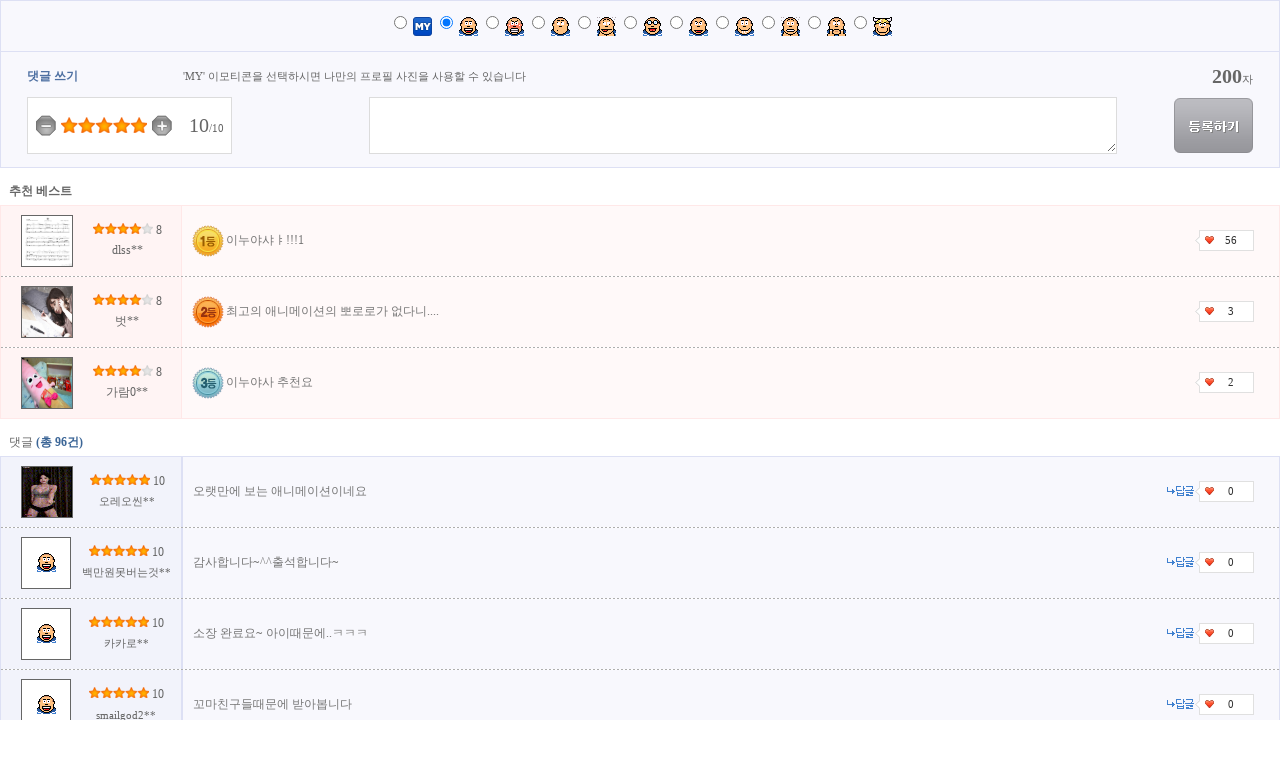

--- FILE ---
content_type: text/html; charset=EUC-KR
request_url: https://www.filejo.com/main/event/reply.html?type=49
body_size: 8263
content:
<!DOCTYPE HTML PUBLIC "-//W3C//DTD HTML 4.0 Transitional//EN">
<HTML>
<HEAD>
<TITLE> 파일조 :: 원하는 모든것!!</TITLE>
<meta name="author" content="filejo">
<meta name="description" content="파일조, www.filejo.com, 영화, 드라마, 동영상, 게임, 애니, 유틸, 음악, 만화, 다운, 다운로드, 공유">
<meta name="Keywords" content="파일조, www.filejo.com, 영화, 드라마, 동영상, 게임, 애니, 유틸, 음악, 만화, 다운, 다운로드, 공유">
<meta http-equiv="Content-Type" content="text/html; charset=euc-kr">
<META http-equiv="Expires" content="-1">
<META http-equiv="Pragma" content="no-cache">
<META http-equiv="Cache-Control" content="No-Cache">
<link href="//fs.filejo.com/w/main/css/all.css?ver=202601221856" rel="StyleSheet" type="text/css">
<link href="//fs.filejo.com/w/main/css/filejo.css?ver=202601221856" rel="StyleSheet" type="text/css">
<link rel="icon" type="image/png" sizes="32x32" href="//wimg.filejo.com/index/favicon_b.ico">
<!-- <script language="javascript" src="/main/js/jquery-1.6.4.min.js"></script> -->
<script language="javascript" src="/main/js/basic.js?ver=202601221856"></script>
<script language="javascript" src="/main/js/httpRequest.js?ver=202601221856"></script>
<script>

function startPlus(){
	var f = document.cmt_frm;
	nowVal =f.cmtStar.value;
	if(nowVal=='5'){
	}else{
		CalVal = (nowVal *1)+1;
		f.cmtStar.value = CalVal;
		CalVal2 = CalVal *2;
		document.getElementById('avgView').innerHTML = "<span style='font-size:15pt'>"+CalVal2+"</span>/10" ;
		document.getElementById('cmtImgStar').src="//wimg.filejo.com/icon/b_star_"+CalVal+".png";
	}
}

function startMinus(){
	var f = document.cmt_frm;
	nowVal =f.cmtStar.value;
	if(nowVal=='1'){
	}else{
		CalVal = (nowVal *1)-1;
		f.cmtStar.value = CalVal;
		CalVal2 = CalVal *2;
		document.getElementById('avgView').innerHTML = "<span style='font-size:15pt'>"+CalVal2+"</span>/10" ;
		document.getElementById('cmtImgStar').src="//wimg.filejo.com/icon/b_star_"+CalVal+".png";
	}
}

/// 댓글 작성
function cmtPrc()
{
	var f = document.cmt_frm;

	if(!GetCookie('mid')) {
		alert('로그인 후 이용하실 수 있습니다.     ');
		return false;
	}

	content = f.cmt.value;
	content = content.toLowerCase();

	var chkTXT = new Array("<\?","?\>","<script","/script>","<iframe","<param","<plaintext","<xml","<base","<meta","<applet","/*","*/","<!--","-->");
	for(var i=0;i<chkTXT.length;i++) {
		if(content.indexOf(chkTXT[i]) != -1) {
			alert("금지된 단어가 포함되어 있습니다.");
			f.cmt.value = "";
			return false;
		}
	}

	wCnt = f.cmt.value.length;
	if(wCnt>200 || wCnt<5){
		alert(' 댓글 등록은 5자 이상 200자 이하로 작성해주세요!');
		return;
	}

	var bid= f.bid.value;

	for(i=0;i<11;i++){
		if(f.icon_no[i].checked == true){
			var icon = f.icon_no[i].value;
		}
	}

	var cmtStar = f.cmtStar.value;
	var cmtStarAm = cmtStar *2;

	if(confirm(' 댓글을 등록하시겠습니까? ')){
		sendRequest(returnCmtPrc,'&act=Write&bid='+bid+'&icon='+icon+'&cmtStar='+cmtStarAm+'&content='+content,'POST','/main/module/NewCmtPrc.php',true,true);
	}
}


//댓글의 댓글
function RecommPrc(ridx){

	var f = document.cmt_frm;

	if(!GetCookie('mid')) {
		alert('로그인 후 이용하실 수 있습니다.     ');
		return ;
	}

	recomment = eval("document.cmt_frm.recomment_"+ridx);
	content = recomment.value;

	var chkTXT = new Array("<\?","?\>","<script","/script>","<iframe","<param","<plaintext","<xml","<base","<meta","<applet");
	for(var i=0;i<chkTXT.length;i++) {
		if(content.indexOf(chkTXT[i]) != -1) {
			alert("금지된 단어가 포함되어 있습니다.");
			f.cmt.value = "";
			return false;
		}
	}

	wCnt =content.length;
	if(wCnt>200 || wCnt<5){
		alert(' 답글 등록은 5자 이상 200자 이하로 작성해주세요!');
		return;
	}

	if(f.myicon.value==''){
		var icon=1;
	}else{
		var icon=0;
	}

	if(confirm(' 답글을 등록하시겠습니까? ')){
		sendRequest(returnCmtPrc,'&act=Recomm&ridx='+ridx+'&content='+content+'&icon='+icon,'POST','/main/module/NewCmtPrc.php',true,true);
	}
}

function returnCmtPrc(oj)
{
	var res  = decodeURIComponent(oj.responseText);
	var split_res = res.split('|');
	if(split_res[0]=='no') {
		alert(' 답글 등록에 실패했습니다. ');
		return false;
	}else if(split_res[0]=='_nologin') {
		alert(' 로그인 후 이용해주세요. ');
		return false;
	}else if(split_res[0]=='_jeje'){
		if(split_res[1]==0 && split_res[2]==0){
			alert('회원님은 제재로 인해 덧글을 등록하실 수 없습니다.      \r\n\r\n- 제재사유 : '+split_res[3]+'     ');
			return false;
		}else{
			alert('회원님은 제재로 인해 아래기간동안 덧글을 등록하실 수 없습니다.     \r\n\r\n- 제재사유 : '+split_res[3]+'     \r\n\r\n- 제재기간 : '+split_res[1]+'부터 '+split_res[2]+'까지    ');
			return false;
		}
	}else if(split_res[0]=='_down_deny') {
		alert('판매자의 요청에 의해서 해당 컨텐츠의 덧글작성을 하실 수 없습니다.     ');
		return false;
	}else if(split_res[0]=='_nofile') {
		alert(' 등록에 실패했습니다. ');
		return false;
	}else if(split_res[0]=='_noHangul') {
		alert(' - 프로필 사진 등록 후 댓글 작성 하면 100P 증정! -  \n\n 초성체만 작성하거나 성의 없는 댓글은 \n 포인트가 적립되지 않을 수도 있습니다 \n 조금만 더 신경써서 작성 부탁드려요~ ');
		location.reload();
	}else if(split_res[0]=='_event') {
		alert(' 댓글 이벤트 100P가 적립되었습니다 ');
		parent.location.reload();
	}else if(split_res[0]=='_ok') {

		var f = document.cmt_frm;
		if(f.myicon.value==''){
			location.reload();
		}else{
			location.reload();
		}

	}


}

/// 댓글 삭제
function cmtDelPrc(didx)
{
	var f = document.cmt_frm;

	if(!GetCookie('mid')) {
		alert('로그인 후 이용하실 수 있습니다.     ');
		return false;
	}

	var bid= f.bid.value;
	if(confirm(' 댓글을 삭제하시겠습니까? ')){
		sendRequest(returnCmtDelPrc,'&act=Del&didx='+didx+'&bid='+bid,'POST','/main/module/NewCmtPrc.php',true,true);
	}
}

function returnCmtDelPrc(oj)
{
	var res  = decodeURIComponent(oj.responseText);
	var split_res = res.split('|');

	if(split_res[0]=='_nologin') {
		alert(' 로그인 후 이용해주세요. ');
		return false;
	}else if(split_res[0]=='_ok') {
		location.reload();
	}else if(split_res[0]=='_fail') {
		alert(' 삭제에 실패했습니다. 다시 이용해주세요. ');
		return false;
	}


}


/// 댓글 추천
function cmtRecPrc(ridx)
{
	var f = document.cmt_frm;

	if(!GetCookie('mid')) {
		alert('로그인 후 이용하실 수 있습니다.     ');
		return false;
	}

	if(confirm(' 추천하시겠습니까? ')){
		sendRequest(returnCmtRecPrc,'&act=Rec&ridx='+ridx,'POST','/main/module/NewCmtPrc.php',true,true);
	}
}

function returnCmtRecPrc(oj)
{
	var res  = decodeURIComponent(oj.responseText);
	var split_res = res.split('|');

	if(split_res[0]=='_nologin') {
		alert(' 로그인 후 이용해주세요. ');
		return false;
	}else if(split_res[0]=='_ok') {
		location.reload();
	}else if(split_res[0]=='_mine') {
		alert(' 내글은 추천할 수 없습니다.');
		return false;
	}else if(split_res[0]=='_over'){
		alert(' 이미 추천하셨습니다.');
		return false;
	}else if(split_res[0]=='_fail') {
		alert(' 추천에 실패했습니다. 다시 이용해주세요. ');
		return false;
	}


}


function wordCount(){

	var f = document.cmt_frm;
	wCnt = f.cmt.value.length;

	if(wCnt>200){
		alert(' 댓글은 200자 내로 작성해야합니다. ');
		return;
	}

}

function MiconChk(){

	var f = document.cmt_frm;
	if(f.myicon.value==''){
		if(confirm(' 나만의 아이콘을 등록하시겠습니까? ')){
			parent.location.href="/main/mypage.php";
		}else{
			return;
		}
	}
}


var ctrChk = "";

function reComm(Val){


	var ctr = eval("document.getElementById('"+Val+"')");
	if(ctr.style.display==''){
		ctr.style.display = "none";
	}else{

		if(ctrChk){
			var bfctr = eval("document.getElementById('"+ctrChk+"')");
			bfctr.style.display = "none";
		}

		ctr.style.display = "";
		ctrChk = Val;
	}
}

function viewIcon(divID,Val){

	document.getElementById(divID).innerHTML = "<div style=\"border:1px solid #666666;width:120px;height:120px;background-color:#ffffff;\"><img src='"+Val+"' width=120 height=120 onerror=\"this.src='//icon.filejo.com/d/63_6710.gif'\" ></div>";
}

function hiddenIcon(divID){
	document.getElementById(divID).innerHTML = "";
}

</script>
</head>

<body>

<div id='replayLoading'   >
<table width="100%" border="0" cellspacing="0" cellpadding="0" align='center'>
	<tr>
		<td align='center'><img src='//wimg.filejo.com/icon/reply_load_icon.gif' align='absmiddle' border='0'></td>
	</tr>
</table>
</div>

<div id='replayMain'  style='display:none'>
     <table width="100%" border="0" cellspacing="0" cellpadding="0">
      <form name='cmt_frm'>
              <tr>
                <td>
                  <table width="100%" border="0" cellspacing="1" cellpadding="0" bgcolor="#dde0f4">
					  <input type='hidden' name='cmtStar' value='5'>
					  <input type='hidden' name='bid' value='49'>
					  <input type='hidden' name='myicon' value=''>
                        <tr>
                          <td height="50" bgcolor="#f8f8fd" align="center" valign="top">
							 <table width="98%" border="0" cellspacing="0" cellpadding="0">
                            <tr>
                              <td height="35" align="center" valign="bottom">
							    <input type="radio" name="icon_no" value="0" onclick="javascript:MiconChk()" >
								<img src="//wimg.filejo.com/icon/icon_my.gif" width="19" height="19"  align="absmiddle">
                                <input type="radio" name="icon_no" value="1" checked>
                                <img src="//wimg.filejo.com/sub/event/icon_01.gif" width="19" height="19"  align="absmiddle">
                                <input type="radio" name="icon_no" value="2">
                                <img src="//wimg.filejo.com/sub/event/icon_02.gif" width="19" height="19"  align="absmiddle">
                                <input type="radio" name="icon_no" value="3">
                                <img src="//wimg.filejo.com/sub/event/icon_03.gif" width="19" height="19"  align="absmiddle">
                                <input type="radio" name="icon_no" value="4">
                                <img src="//wimg.filejo.com/sub/event/icon_04.gif" width="19" height="19"  align="absmiddle">
                                <input type="radio" name="icon_no" value="5">
                                <img src="//wimg.filejo.com/sub/event/icon_05.gif" width="19" height="19"  align="absmiddle">
                                <input type="radio" name="icon_no" value="6">
                                <img src="//wimg.filejo.com/sub/event/icon_06.gif" width="19" height="19"  align="absmiddle">
                                <input type="radio" name="icon_no" value="7">
                                <img src="//wimg.filejo.com/sub/event/icon_07.gif" width="19" height="19"  align="absmiddle">
                                <input type="radio" name="icon_no" value="8">
                                <img src="//wimg.filejo.com/sub/event/icon_08.gif" width="19" height="19"  align="absmiddle">
                                <input type="radio" name="icon_no" value="9">
                                <img src="//wimg.filejo.com/sub/event/icon_09.gif" width="19" height="19"  align="absmiddle">
                                <input type="radio" name="icon_no" value="10">
                                <img src="//wimg.filejo.com/sub/event/icon_10.gif" width="19" height="19"  align="absmiddle">
                              </td>
                            </tr>
                          </table>
						  </td>
						</tr>
						<tr>
                          <td height="115" bgcolor="#f8f8fd" align="center" valign="top">
                            <table width="96%" border="0" cellspacing="0" cellpadding="0">
                              <tr>
                                <td height="45" style="padding-top:5px"><table width="100%" border="0" cellspacing="0" cellpadding="0">
                                  <tr>
                                    <td align="right">
										<table width="100%" border="0" cellspacing="0" cellpadding="0">
										  <tr>
											<td class="navy_b" width="150">댓글 쓰기</td>
											<td class="black_c_s"> &nbsp; 'MY' 이모티콘을 선택하시면 나만의 프로필 사진을 사용할 수 있습니다</td>
											<td align="right">&nbsp;</td>
											<td width="100" align="right"  class="no"><span style="font-size:15pt"><b>200</b></span>자</td>
										  </tr>
										</table>
									</td>
                                  </tr>
                                </table></td>
                              </tr>
                              <tr>
                                <td height="55">
                                  <table width="100%" border="0" cellspacing="0" cellpadding="0">
                                    <tr>
                                      <td width="210" align="left">
                                        <table width="205" border="0" cellspacing="1" cellpadding="0" bgcolor="#dcdcdc">
                                          <tr>
                                            <td height="55" bgcolor="#ffffff" align="center">
                                              <table width="93%" border="0" cellspacing="0" cellpadding="0">
                                                <tr>
                                                  <td align="left" width="23"><img src="//wimg.filejo.com/icon/icon_minus.gif" width="20" height="21" onclick="javascript:startMinus();" style='cursor:pointer;'></td>
                                                  <td width="90" align="center"><img src="//wimg.filejo.com/icon/b_star_5.png"   id='cmtImgStar'></td>
                                                  <td align="right" width="23"><img src="//wimg.filejo.com/icon/icon_plus.gif" width="20" height="21" onclick="javascript:startPlus();" style='cursor:pointer;'></td>
                                                  <td align="right" class="no" id='avgView'><span style="font-size:15pt"  >10</span>/10</td>
                                                </tr>
                                              </table>
                                            </td>
                                          </tr>
                                        </table>
                                      </td>
                                      <td width="459" align="left">
                                        <table width="100%" border="0" cellspacing="1" cellpadding="0" bgcolor="#dcdcdc">
                                          <tr>
                                            <td height="55" bgcolor="#ffffff" align="right">
                                              <textarea name="cmt" onkeyup="javascript:wordCount();" style="font-size:9pt ; color:#666666 ; background-color:#ffffff ; border:0 solid #cccccc ; width:98% ; height:53px; SCROLLBAR-FACE-color: WHITE; SCROLLBAR-HIGHLIGHT-color: #ffffff; SCROLLBAR-SHADOW-color:#ffffff; SCROLLBAR-3DLIGHT-color: #ffffff; SCROLLBAR-ARROW-color: #ffffff; SCROLLBAR-trACK-color:#FFFFFF; SCROLLBAR-DARKSHADOW-color: #ffffff"></textarea>
                                            </td>
                                          </tr>
                                        </table>
                                      </td>
                                      <td align="right" width="83"><img src="//wimg.filejo.com/btn/bt_reply_new.gif" width="79" height="55" alt="등록하기" border="0" onclick="javascript:cmtPrc()" style="cursor:pointer"></td>
                                    </tr>
                                  </table>
                                </td>
                              </tr>
                            </table>
                        </td>
                      </tr>
                  </table>
			<!--댓글끝-->

			<table width="100%" border="0" cellpadding="0" cellspacing="0">
				 <tr>
				  <td height="15"></td>
				</tr>

				
								 <tr>
                      <td>
                          <table border="0" cellpadding="0" cellspacing="0" width="100%">
                            <tr>
                              <td>&nbsp;&nbsp;&nbsp;<b>추천 베스트</b></font></td>
                            </tr>
                          </table>
					  </td>
                </tr>
				<tr>
				  <td height="5"></td>
				</tr>
				<tr>
					<td>
					<!---------------------------베스트 추천 -------------------------------->
					<table width="100%" border="0" cellpadding="0" cellspacing="1" bgcolor='#ffe8e8'>
					  <tr bgcolor='#f8f8fd'>
						<td>
							<table width="100%" border="0" cellpadding="0" cellspacing="0" bgcolor="#ffe8e8">
															<tr bgcolor="#fff4f4">
									  <td width='100%' align='center'>
										 <table width="100%" border="0" cellpadding="0" cellspacing="0" width='180'>
											<tr height='70' align='center' bgcolor="#fff4f4">
												<td width='20' align='right'></td>
												<td width='160' >
												  <table width="100%" border="0" cellpadding="0" cellspacing="0" >
												    <tr>
													 <td  align='center' width='50'>
														<table width="50" border="0" cellpadding="0" cellspacing="1" bgcolor="#666666">
														  <tr>
															<td bgcolor="#ffffff" width='50' height='50' align='center' style='position:relative'>
																<img src='https://icon.filejo.com/l/1315843_8888.jpg' width='50' height='50' align='absmiddle' onmouseover="JAVASCRIPT:viewIcon('B_87580','https://icon.filejo.com/l/1315843_8888.jpg')" onmouseout="JAVASCRIPT:hiddenIcon('B_87580')" onerror="this.src='//icon.filejo.com/d/63_6710.gif'">																<div id="B_87580" style='position:absolute;z-index:1'>
																</div>
															</td>
														  </tr>
														</table>
													  </td>
													  <td  align='center'>
														  <table width="100%" border="0" cellpadding="0" cellspacing="0"  align='center'>
														  														  <tr align='center' height='20'>
															<td>
																<img src="//wimg.filejo.com/icon/s_star_4.png" border="0" width="60" height="11"> 8															</td>
														  </tr>
														  														   <tr align='center' height='20'>
															<td>	dlss**</td>
														  </tr>
														 </table>
													  </td>
													</tr>
												  </table>
												</td>

												<td height='70' width='1' bgcolor='#ffe8e8'></td>

												<td  bgcolor="#fff9f9">
												  <table width="100%" border="0" cellpadding="0" cellspacing="0" >
												   <tr height='70'>
													<td style="padding: 5px 0 5px 0;">

														 <table width="100%" border="0" cellpadding="0" cellspacing="0">
														   <tr>
															  <td width='10'>&nbsp;</td>
															  <td width='34' ><img src="//wimg.filejo.com/icon/reply_1.png" align="absmiddle"></td>
															 <td  class="gray" style='word-break:break-all'>이누야샤ㅑ!!!1<br />
</td>

															 <td width="40" align='right'></td>
															 <td  width="60" align="right"  class="gray" >
															   <table width="59" border="0" cellspacing="0" cellpadding="0">
															   <tr>

																 <td width="59" height="21" align="center" background="//wimg.filejo.com/icon/box_bg_1.gif"  onclick="javascript:cmtRecPrc('87580')" >
																 <table width="50" border="0" cellspacing="0" cellpadding="0" style='cursor:pointer'>
																   <tr>
																	 <td width="13"></td>
																	 <td align="center" class="black_a_s">56</td>
																   </tr>
																 </table>
																 </a>
																 </td>

															   </tr>
															 </table>
															 </td>
															 <td width='15' align='center'></td>
															 <td width='10'>&nbsp;</td>
														   </tr>
														 </table>

													</td>
												   </tr>
												</table>
											  </td>
											</tr>

										  </table>
									  </td>
									</tr>
																	<tr >
									 <td background="//wimg.filejo.com/sub/review/dot_line.gif" height="1"></td>
									</tr>
																							<tr bgcolor="#fff4f4">
									  <td width='100%' align='center'>
										 <table width="100%" border="0" cellpadding="0" cellspacing="0" width='180'>
											<tr height='70' align='center' bgcolor="#fff4f4">
												<td width='20' align='right'></td>
												<td width='160' >
												  <table width="100%" border="0" cellpadding="0" cellspacing="0" >
												    <tr>
													 <td  align='center' width='50'>
														<table width="50" border="0" cellpadding="0" cellspacing="1" bgcolor="#666666">
														  <tr>
															<td bgcolor="#ffffff" width='50' height='50' align='center' style='position:relative'>
																<img src='https://icon.filejo.com/l/2479670_2030.jpg' width='50' height='50' align='absmiddle' onmouseover="JAVASCRIPT:viewIcon('B_103064','https://icon.filejo.com/l/2479670_2030.jpg')" onmouseout="JAVASCRIPT:hiddenIcon('B_103064')" onerror="this.src='//icon.filejo.com/d/63_6710.gif'">																<div id="B_103064" style='position:absolute;z-index:1'>
																</div>
															</td>
														  </tr>
														</table>
													  </td>
													  <td  align='center'>
														  <table width="100%" border="0" cellpadding="0" cellspacing="0"  align='center'>
														  														  <tr align='center' height='20'>
															<td>
																<img src="//wimg.filejo.com/icon/s_star_4.png" border="0" width="60" height="11"> 8															</td>
														  </tr>
														  														   <tr align='center' height='20'>
															<td>	벗**</td>
														  </tr>
														 </table>
													  </td>
													</tr>
												  </table>
												</td>

												<td height='70' width='1' bgcolor='#ffe8e8'></td>

												<td  bgcolor="#fff9f9">
												  <table width="100%" border="0" cellpadding="0" cellspacing="0" >
												   <tr height='70'>
													<td style="padding: 5px 0 5px 0;">

														 <table width="100%" border="0" cellpadding="0" cellspacing="0">
														   <tr>
															  <td width='10'>&nbsp;</td>
															  <td width='34' ><img src="//wimg.filejo.com/icon/reply_2.png" align="absmiddle"></td>
															 <td  class="gray" style='word-break:break-all'>최고의 애니메이션의 뽀로로가 없다니....</td>

															 <td width="40" align='right'></td>
															 <td  width="60" align="right"  class="gray" >
															   <table width="59" border="0" cellspacing="0" cellpadding="0">
															   <tr>

																 <td width="59" height="21" align="center" background="//wimg.filejo.com/icon/box_bg_1.gif"  onclick="javascript:cmtRecPrc('103064')" >
																 <table width="50" border="0" cellspacing="0" cellpadding="0" style='cursor:pointer'>
																   <tr>
																	 <td width="13"></td>
																	 <td align="center" class="black_a_s">3</td>
																   </tr>
																 </table>
																 </a>
																 </td>

															   </tr>
															 </table>
															 </td>
															 <td width='15' align='center'></td>
															 <td width='10'>&nbsp;</td>
														   </tr>
														 </table>

													</td>
												   </tr>
												</table>
											  </td>
											</tr>

										  </table>
									  </td>
									</tr>
																	<tr >
									 <td background="//wimg.filejo.com/sub/review/dot_line.gif" height="1"></td>
									</tr>
																							<tr bgcolor="#fff4f4">
									  <td width='100%' align='center'>
										 <table width="100%" border="0" cellpadding="0" cellspacing="0" width='180'>
											<tr height='70' align='center' bgcolor="#fff4f4">
												<td width='20' align='right'></td>
												<td width='160' >
												  <table width="100%" border="0" cellpadding="0" cellspacing="0" >
												    <tr>
													 <td  align='center' width='50'>
														<table width="50" border="0" cellpadding="0" cellspacing="1" bgcolor="#666666">
														  <tr>
															<td bgcolor="#ffffff" width='50' height='50' align='center' style='position:relative'>
																<img src='https://icon.filejo.com/u/173705_6118.jpg' width='50' height='50' align='absmiddle' onmouseover="JAVASCRIPT:viewIcon('B_233243','https://icon.filejo.com/u/173705_6118.jpg')" onmouseout="JAVASCRIPT:hiddenIcon('B_233243')" onerror="this.src='//icon.filejo.com/d/63_6710.gif'">																<div id="B_233243" style='position:absolute;z-index:1'>
																</div>
															</td>
														  </tr>
														</table>
													  </td>
													  <td  align='center'>
														  <table width="100%" border="0" cellpadding="0" cellspacing="0"  align='center'>
														  														  <tr align='center' height='20'>
															<td>
																<img src="//wimg.filejo.com/icon/s_star_4.png" border="0" width="60" height="11"> 8															</td>
														  </tr>
														  														   <tr align='center' height='20'>
															<td>	가람0**</td>
														  </tr>
														 </table>
													  </td>
													</tr>
												  </table>
												</td>

												<td height='70' width='1' bgcolor='#ffe8e8'></td>

												<td  bgcolor="#fff9f9">
												  <table width="100%" border="0" cellpadding="0" cellspacing="0" >
												   <tr height='70'>
													<td style="padding: 5px 0 5px 0;">

														 <table width="100%" border="0" cellpadding="0" cellspacing="0">
														   <tr>
															  <td width='10'>&nbsp;</td>
															  <td width='34' ><img src="//wimg.filejo.com/icon/reply_3.png" align="absmiddle"></td>
															 <td  class="gray" style='word-break:break-all'>이누야사 추천요</td>

															 <td width="40" align='right'></td>
															 <td  width="60" align="right"  class="gray" >
															   <table width="59" border="0" cellspacing="0" cellpadding="0">
															   <tr>

																 <td width="59" height="21" align="center" background="//wimg.filejo.com/icon/box_bg_1.gif"  onclick="javascript:cmtRecPrc('233243')" >
																 <table width="50" border="0" cellspacing="0" cellpadding="0" style='cursor:pointer'>
																   <tr>
																	 <td width="13"></td>
																	 <td align="center" class="black_a_s">2</td>
																   </tr>
																 </table>
																 </a>
																 </td>

															   </tr>
															 </table>
															 </td>
															 <td width='15' align='center'></td>
															 <td width='10'>&nbsp;</td>
														   </tr>
														 </table>

													</td>
												   </tr>
												</table>
											  </td>
											</tr>

										  </table>
									  </td>
									</tr>
																					</table>

						</td>
					  </tr>
					</table>
									<!--------------------------- 베스트 추천 끝 ---------------------------->
					</td>
				</tr>

				<tr>
				  <td height="15"></td>
				</tr>
				 <tr>
                      <td>
                          <table border="0" cellpadding="0" cellspacing="0" width="100%">
                            <tr>
                              <td>&nbsp;&nbsp;&nbsp;댓글 <font color="#3c6697"><b>(총 96건)</b></font></td>
                            </tr>
                          </table>
					  </td>
                </tr>
				<tr>
				  <td height="5"></td>
				</tr>
				<tr>
                   <td>
									<!---------------------------댓글 시작 -------------------------------------->
					<table width="100%" border="0" cellpadding="0" cellspacing="1" bgcolor='#dde0f4'>
					  <tr bgcolor='#f8f8fd'>
						<td>
							<table width="100%" border="0" cellpadding="0" cellspacing="0" bgcolor="#f8f8fd">
																<tr bgcolor="#f8f8fd">
									  <td width='100%' align='center'>
										 <table width="100%" border="0" cellpadding="0" cellspacing="0" width='180'>
											<tr height='70' align='center' bgcolor="#F2F3FB">
												<td width='20' align='right'></td>
												<td width='160' >
												  <table width="100%" border="0" cellpadding="0" cellspacing="0" >
												    <tr>
													 <td  align='center' width='50'>
														<table width="50" border="0" cellpadding="0" cellspacing="1" bgcolor="#666666">
														  <tr>
															<td bgcolor="#ffffff" width='50' height='50' align='center'>
																<img src='https://icon.filejo.com/m/20107279_7626.gif' width='50' height='50' align='absmiddle' onmouseover="JAVASCRIPT:viewIcon('L_974073','https://icon.filejo.com/m/20107279_7626.gif')" onmouseout="JAVASCRIPT:hiddenIcon('L_974073')" onerror="this.src='//icon.filejo.com/d/63_6710.gif'">																<div id="L_974073" style='position:absolute;index:1;'></div>
															</td>
														  </tr>
														</table>
													  </td>
													  <td  align='center'>
														  <table width="100%" border="0" cellpadding="0" cellspacing="0"  align='center'>
														 														  <tr align='center' height='20'>
															<td><img src="//wimg.filejo.com/icon/s_star_5.png" border="0" width="60" height="11"> 10</td>
														  </tr>
														  														   <tr align='center' height='20'>
															<td class="black_e_s"  >	오레오씬**</td>
														  </tr>
														 </table>
													  </td>
													</tr>
												  </table>
												</td>

												<td height='70' width='1' bgcolor='#dde0f4'></td>

												<td  bgcolor="#f8f8fd">
												  <table width="100%" border="0" cellpadding="0" cellspacing="0" >
												   <tr height='70'>
													<td style="padding: 5px 0 5px 0;">

														 <table width="100%" border="0" cellpadding="0" cellspacing="0" style="table-layout: fixed">
														   <tr>
															  <td width='10'>&nbsp;</td>
															 <td  class="gray" style="" >																<div style="word-break:break-all">오랫만에 보는 애니메이션이네요</div></td>

															 <td width="40" align='right'><a href="javascript:reComm('Recmt_974073')"><img src="//wimg.filejo.com/icon/cmt_bt.gif" border='0'  align="absmiddle"></a></td>
															 <td  width="60" align="right"  class="gray" >
															   <table width="59" border="0" cellspacing="0" cellpadding="0">
															   <tr>

																 <td width="59" height="21" align="center" background="//wimg.filejo.com/icon/box_bg_1.gif"  onclick="javascript:cmtRecPrc('974073')" >
																 <table width="50" border="0" cellspacing="0" cellpadding="0" style='cursor:pointer'>
																   <tr>
																	 <td width="13"></td>
																	 <td align="center" class="black_a_s">0</td>
																   </tr>
																 </table>
																 </a>
																 </td>

															   </tr>
															 </table>
															 </td>
															 <td width='15' align='center'> </td>
															 <td width='10'>&nbsp;</td>
														   </tr>
														 </table>

													</td>
												   </tr>
													<!------ 답글 ------------->

												 <tr id='Recmt_974073' style='display:none;'>

												   <td height="50"  align="left">
													<table width="100%" border="0" cellspacing="0" cellpadding="0">
													 <tr>
													  <td  width='10'>&nbsp;</td>
													   <td>
														<table width="100%" border="0" cellspacing="0" cellpadding="0">
														 <tr>
														   <td height="55">
															 <table width="100%" border="0" cellspacing="1" cellpadding="0" bgcolor="#dcdcdc">
															  <tr>
																<td bgcolor="#ffffff" align="right">
																   <textarea name="recomment_974073" id="recomment_974073" style="font-size:9pt ; color:#666666 ; background-color:#ffffff ; border:0 solid #cccccc ; width:100% ; height:36px; SCROLLBAR-FACE-color: WHITE; SCROLLBAR-HIGHLIGHT-color: #ffffff; SCROLLBAR-SHADOW-color:#ffffff; SCROLLBAR-3DLIGHT-color: #ffffff; SCROLLBAR-ARROW-color: #ffffff; SCROLLBAR-trACK-color:#FFFFFF; SCROLLBAR-DARKSHADOW-color: #ffffff"></textarea>
																 </td>
															  </tr>
															</table>
															</td>
														   <td width="80" align="right"><a href="javascript:RecommPrc('974073')"><img src="//wimg.filejo.com/btn/bt_reply_new_1.gif" width="80" height="40" border="0"></a></td>
														 </tr>
													   </table>
													   </td>
													   <td width="70">&nbsp;</td>
													 </tr>
												   </table>
												   </td>
												 </tr>
													<!------ 답글 끝 ---------->
												</table>
											  </td>
											</tr>

										  </table>
									  </td>
									</tr>
																		<tr >
									 <td background="//wimg.filejo.com/sub/review/dot_line.gif" height="1"></td>
									</tr>
																									<tr bgcolor="#f8f8fd">
									  <td width='100%' align='center'>
										 <table width="100%" border="0" cellpadding="0" cellspacing="0" width='180'>
											<tr height='70' align='center' bgcolor="#F2F3FB">
												<td width='20' align='right'></td>
												<td width='160' >
												  <table width="100%" border="0" cellpadding="0" cellspacing="0" >
												    <tr>
													 <td  align='center' width='50'>
														<table width="50" border="0" cellpadding="0" cellspacing="1" bgcolor="#666666">
														  <tr>
															<td bgcolor="#ffffff" width='50' height='50' align='center'>
																<img src='https://wimg.filejo.com/sub/event/icon_01.gif' width='19' height='19' align='absmiddle'>																<div id="L_967967" style='position:absolute;index:1;'></div>
															</td>
														  </tr>
														</table>
													  </td>
													  <td  align='center'>
														  <table width="100%" border="0" cellpadding="0" cellspacing="0"  align='center'>
														 														  <tr align='center' height='20'>
															<td><img src="//wimg.filejo.com/icon/s_star_5.png" border="0" width="60" height="11"> 10</td>
														  </tr>
														  														   <tr align='center' height='20'>
															<td class="black_e_s"  >	백만원못버는것**</td>
														  </tr>
														 </table>
													  </td>
													</tr>
												  </table>
												</td>

												<td height='70' width='1' bgcolor='#dde0f4'></td>

												<td  bgcolor="#f8f8fd">
												  <table width="100%" border="0" cellpadding="0" cellspacing="0" >
												   <tr height='70'>
													<td style="padding: 5px 0 5px 0;">

														 <table width="100%" border="0" cellpadding="0" cellspacing="0" style="table-layout: fixed">
														   <tr>
															  <td width='10'>&nbsp;</td>
															 <td  class="gray" style="" >																<div style="word-break:break-all">감사합니다~^^출석합니다~</div></td>

															 <td width="40" align='right'><a href="javascript:reComm('Recmt_967967')"><img src="//wimg.filejo.com/icon/cmt_bt.gif" border='0'  align="absmiddle"></a></td>
															 <td  width="60" align="right"  class="gray" >
															   <table width="59" border="0" cellspacing="0" cellpadding="0">
															   <tr>

																 <td width="59" height="21" align="center" background="//wimg.filejo.com/icon/box_bg_1.gif"  onclick="javascript:cmtRecPrc('967967')" >
																 <table width="50" border="0" cellspacing="0" cellpadding="0" style='cursor:pointer'>
																   <tr>
																	 <td width="13"></td>
																	 <td align="center" class="black_a_s">0</td>
																   </tr>
																 </table>
																 </a>
																 </td>

															   </tr>
															 </table>
															 </td>
															 <td width='15' align='center'> </td>
															 <td width='10'>&nbsp;</td>
														   </tr>
														 </table>

													</td>
												   </tr>
													<!------ 답글 ------------->

												 <tr id='Recmt_967967' style='display:none;'>

												   <td height="50"  align="left">
													<table width="100%" border="0" cellspacing="0" cellpadding="0">
													 <tr>
													  <td  width='10'>&nbsp;</td>
													   <td>
														<table width="100%" border="0" cellspacing="0" cellpadding="0">
														 <tr>
														   <td height="55">
															 <table width="100%" border="0" cellspacing="1" cellpadding="0" bgcolor="#dcdcdc">
															  <tr>
																<td bgcolor="#ffffff" align="right">
																   <textarea name="recomment_967967" id="recomment_967967" style="font-size:9pt ; color:#666666 ; background-color:#ffffff ; border:0 solid #cccccc ; width:100% ; height:36px; SCROLLBAR-FACE-color: WHITE; SCROLLBAR-HIGHLIGHT-color: #ffffff; SCROLLBAR-SHADOW-color:#ffffff; SCROLLBAR-3DLIGHT-color: #ffffff; SCROLLBAR-ARROW-color: #ffffff; SCROLLBAR-trACK-color:#FFFFFF; SCROLLBAR-DARKSHADOW-color: #ffffff"></textarea>
																 </td>
															  </tr>
															</table>
															</td>
														   <td width="80" align="right"><a href="javascript:RecommPrc('967967')"><img src="//wimg.filejo.com/btn/bt_reply_new_1.gif" width="80" height="40" border="0"></a></td>
														 </tr>
													   </table>
													   </td>
													   <td width="70">&nbsp;</td>
													 </tr>
												   </table>
												   </td>
												 </tr>
													<!------ 답글 끝 ---------->
												</table>
											  </td>
											</tr>

										  </table>
									  </td>
									</tr>
																		<tr >
									 <td background="//wimg.filejo.com/sub/review/dot_line.gif" height="1"></td>
									</tr>
																									<tr bgcolor="#f8f8fd">
									  <td width='100%' align='center'>
										 <table width="100%" border="0" cellpadding="0" cellspacing="0" width='180'>
											<tr height='70' align='center' bgcolor="#F2F3FB">
												<td width='20' align='right'></td>
												<td width='160' >
												  <table width="100%" border="0" cellpadding="0" cellspacing="0" >
												    <tr>
													 <td  align='center' width='50'>
														<table width="50" border="0" cellpadding="0" cellspacing="1" bgcolor="#666666">
														  <tr>
															<td bgcolor="#ffffff" width='50' height='50' align='center'>
																<img src='https://wimg.filejo.com/sub/event/icon_01.gif' width='19' height='19' align='absmiddle'>																<div id="L_967765" style='position:absolute;index:1;'></div>
															</td>
														  </tr>
														</table>
													  </td>
													  <td  align='center'>
														  <table width="100%" border="0" cellpadding="0" cellspacing="0"  align='center'>
														 														  <tr align='center' height='20'>
															<td><img src="//wimg.filejo.com/icon/s_star_5.png" border="0" width="60" height="11"> 10</td>
														  </tr>
														  														   <tr align='center' height='20'>
															<td class="black_e_s"  >	카카로**</td>
														  </tr>
														 </table>
													  </td>
													</tr>
												  </table>
												</td>

												<td height='70' width='1' bgcolor='#dde0f4'></td>

												<td  bgcolor="#f8f8fd">
												  <table width="100%" border="0" cellpadding="0" cellspacing="0" >
												   <tr height='70'>
													<td style="padding: 5px 0 5px 0;">

														 <table width="100%" border="0" cellpadding="0" cellspacing="0" style="table-layout: fixed">
														   <tr>
															  <td width='10'>&nbsp;</td>
															 <td  class="gray" style="" >																<div style="word-break:break-all">소장 완료요~ 아이때문에..ㅋㅋㅋ</div></td>

															 <td width="40" align='right'><a href="javascript:reComm('Recmt_967765')"><img src="//wimg.filejo.com/icon/cmt_bt.gif" border='0'  align="absmiddle"></a></td>
															 <td  width="60" align="right"  class="gray" >
															   <table width="59" border="0" cellspacing="0" cellpadding="0">
															   <tr>

																 <td width="59" height="21" align="center" background="//wimg.filejo.com/icon/box_bg_1.gif"  onclick="javascript:cmtRecPrc('967765')" >
																 <table width="50" border="0" cellspacing="0" cellpadding="0" style='cursor:pointer'>
																   <tr>
																	 <td width="13"></td>
																	 <td align="center" class="black_a_s">0</td>
																   </tr>
																 </table>
																 </a>
																 </td>

															   </tr>
															 </table>
															 </td>
															 <td width='15' align='center'> </td>
															 <td width='10'>&nbsp;</td>
														   </tr>
														 </table>

													</td>
												   </tr>
													<!------ 답글 ------------->

												 <tr id='Recmt_967765' style='display:none;'>

												   <td height="50"  align="left">
													<table width="100%" border="0" cellspacing="0" cellpadding="0">
													 <tr>
													  <td  width='10'>&nbsp;</td>
													   <td>
														<table width="100%" border="0" cellspacing="0" cellpadding="0">
														 <tr>
														   <td height="55">
															 <table width="100%" border="0" cellspacing="1" cellpadding="0" bgcolor="#dcdcdc">
															  <tr>
																<td bgcolor="#ffffff" align="right">
																   <textarea name="recomment_967765" id="recomment_967765" style="font-size:9pt ; color:#666666 ; background-color:#ffffff ; border:0 solid #cccccc ; width:100% ; height:36px; SCROLLBAR-FACE-color: WHITE; SCROLLBAR-HIGHLIGHT-color: #ffffff; SCROLLBAR-SHADOW-color:#ffffff; SCROLLBAR-3DLIGHT-color: #ffffff; SCROLLBAR-ARROW-color: #ffffff; SCROLLBAR-trACK-color:#FFFFFF; SCROLLBAR-DARKSHADOW-color: #ffffff"></textarea>
																 </td>
															  </tr>
															</table>
															</td>
														   <td width="80" align="right"><a href="javascript:RecommPrc('967765')"><img src="//wimg.filejo.com/btn/bt_reply_new_1.gif" width="80" height="40" border="0"></a></td>
														 </tr>
													   </table>
													   </td>
													   <td width="70">&nbsp;</td>
													 </tr>
												   </table>
												   </td>
												 </tr>
													<!------ 답글 끝 ---------->
												</table>
											  </td>
											</tr>

										  </table>
									  </td>
									</tr>
																		<tr >
									 <td background="//wimg.filejo.com/sub/review/dot_line.gif" height="1"></td>
									</tr>
																									<tr bgcolor="#f8f8fd">
									  <td width='100%' align='center'>
										 <table width="100%" border="0" cellpadding="0" cellspacing="0" width='180'>
											<tr height='70' align='center' bgcolor="#F2F3FB">
												<td width='20' align='right'></td>
												<td width='160' >
												  <table width="100%" border="0" cellpadding="0" cellspacing="0" >
												    <tr>
													 <td  align='center' width='50'>
														<table width="50" border="0" cellpadding="0" cellspacing="1" bgcolor="#666666">
														  <tr>
															<td bgcolor="#ffffff" width='50' height='50' align='center'>
																<img src='https://wimg.filejo.com/sub/event/icon_01.gif' width='19' height='19' align='absmiddle'>																<div id="L_967657" style='position:absolute;index:1;'></div>
															</td>
														  </tr>
														</table>
													  </td>
													  <td  align='center'>
														  <table width="100%" border="0" cellpadding="0" cellspacing="0"  align='center'>
														 														  <tr align='center' height='20'>
															<td><img src="//wimg.filejo.com/icon/s_star_5.png" border="0" width="60" height="11"> 10</td>
														  </tr>
														  														   <tr align='center' height='20'>
															<td class="black_e_s"  >	smailgod2**</td>
														  </tr>
														 </table>
													  </td>
													</tr>
												  </table>
												</td>

												<td height='70' width='1' bgcolor='#dde0f4'></td>

												<td  bgcolor="#f8f8fd">
												  <table width="100%" border="0" cellpadding="0" cellspacing="0" >
												   <tr height='70'>
													<td style="padding: 5px 0 5px 0;">

														 <table width="100%" border="0" cellpadding="0" cellspacing="0" style="table-layout: fixed">
														   <tr>
															  <td width='10'>&nbsp;</td>
															 <td  class="gray" style="" >																<div style="word-break:break-all">꼬마친구들때문에 받아봅니다</div></td>

															 <td width="40" align='right'><a href="javascript:reComm('Recmt_967657')"><img src="//wimg.filejo.com/icon/cmt_bt.gif" border='0'  align="absmiddle"></a></td>
															 <td  width="60" align="right"  class="gray" >
															   <table width="59" border="0" cellspacing="0" cellpadding="0">
															   <tr>

																 <td width="59" height="21" align="center" background="//wimg.filejo.com/icon/box_bg_1.gif"  onclick="javascript:cmtRecPrc('967657')" >
																 <table width="50" border="0" cellspacing="0" cellpadding="0" style='cursor:pointer'>
																   <tr>
																	 <td width="13"></td>
																	 <td align="center" class="black_a_s">0</td>
																   </tr>
																 </table>
																 </a>
																 </td>

															   </tr>
															 </table>
															 </td>
															 <td width='15' align='center'> </td>
															 <td width='10'>&nbsp;</td>
														   </tr>
														 </table>

													</td>
												   </tr>
													<!------ 답글 ------------->

												 <tr id='Recmt_967657' style='display:none;'>

												   <td height="50"  align="left">
													<table width="100%" border="0" cellspacing="0" cellpadding="0">
													 <tr>
													  <td  width='10'>&nbsp;</td>
													   <td>
														<table width="100%" border="0" cellspacing="0" cellpadding="0">
														 <tr>
														   <td height="55">
															 <table width="100%" border="0" cellspacing="1" cellpadding="0" bgcolor="#dcdcdc">
															  <tr>
																<td bgcolor="#ffffff" align="right">
																   <textarea name="recomment_967657" id="recomment_967657" style="font-size:9pt ; color:#666666 ; background-color:#ffffff ; border:0 solid #cccccc ; width:100% ; height:36px; SCROLLBAR-FACE-color: WHITE; SCROLLBAR-HIGHLIGHT-color: #ffffff; SCROLLBAR-SHADOW-color:#ffffff; SCROLLBAR-3DLIGHT-color: #ffffff; SCROLLBAR-ARROW-color: #ffffff; SCROLLBAR-trACK-color:#FFFFFF; SCROLLBAR-DARKSHADOW-color: #ffffff"></textarea>
																 </td>
															  </tr>
															</table>
															</td>
														   <td width="80" align="right"><a href="javascript:RecommPrc('967657')"><img src="//wimg.filejo.com/btn/bt_reply_new_1.gif" width="80" height="40" border="0"></a></td>
														 </tr>
													   </table>
													   </td>
													   <td width="70">&nbsp;</td>
													 </tr>
												   </table>
												   </td>
												 </tr>
													<!------ 답글 끝 ---------->
												</table>
											  </td>
											</tr>

										  </table>
									  </td>
									</tr>
																		<tr >
									 <td background="//wimg.filejo.com/sub/review/dot_line.gif" height="1"></td>
									</tr>
																									<tr bgcolor="#f8f8fd">
									  <td width='100%' align='center'>
										 <table width="100%" border="0" cellpadding="0" cellspacing="0" width='180'>
											<tr height='70' align='center' bgcolor="#F2F3FB">
												<td width='20' align='right'></td>
												<td width='160' >
												  <table width="100%" border="0" cellpadding="0" cellspacing="0" >
												    <tr>
													 <td  align='center' width='50'>
														<table width="50" border="0" cellpadding="0" cellspacing="1" bgcolor="#666666">
														  <tr>
															<td bgcolor="#ffffff" width='50' height='50' align='center'>
																<img src='https://wimg.filejo.com/sub/event/icon_01.gif' width='19' height='19' align='absmiddle'>																<div id="L_967273" style='position:absolute;index:1;'></div>
															</td>
														  </tr>
														</table>
													  </td>
													  <td  align='center'>
														  <table width="100%" border="0" cellpadding="0" cellspacing="0"  align='center'>
														 														  <tr align='center' height='20'>
															<td><img src="//wimg.filejo.com/icon/s_star_5.png" border="0" width="60" height="11"> 10</td>
														  </tr>
														  														   <tr align='center' height='20'>
															<td class="black_e_s"  >	미노이귀여**</td>
														  </tr>
														 </table>
													  </td>
													</tr>
												  </table>
												</td>

												<td height='70' width='1' bgcolor='#dde0f4'></td>

												<td  bgcolor="#f8f8fd">
												  <table width="100%" border="0" cellpadding="0" cellspacing="0" >
												   <tr height='70'>
													<td style="padding: 5px 0 5px 0;">

														 <table width="100%" border="0" cellpadding="0" cellspacing="0" style="table-layout: fixed">
														   <tr>
															  <td width='10'>&nbsp;</td>
															 <td  class="gray" style="" >																<div style="word-break:break-all">ㅋㅋㅋㅋㅋㅋㅋ????</div></td>

															 <td width="40" align='right'><a href="javascript:reComm('Recmt_967273')"><img src="//wimg.filejo.com/icon/cmt_bt.gif" border='0'  align="absmiddle"></a></td>
															 <td  width="60" align="right"  class="gray" >
															   <table width="59" border="0" cellspacing="0" cellpadding="0">
															   <tr>

																 <td width="59" height="21" align="center" background="//wimg.filejo.com/icon/box_bg_1.gif"  onclick="javascript:cmtRecPrc('967273')" >
																 <table width="50" border="0" cellspacing="0" cellpadding="0" style='cursor:pointer'>
																   <tr>
																	 <td width="13"></td>
																	 <td align="center" class="black_a_s">0</td>
																   </tr>
																 </table>
																 </a>
																 </td>

															   </tr>
															 </table>
															 </td>
															 <td width='15' align='center'> </td>
															 <td width='10'>&nbsp;</td>
														   </tr>
														 </table>

													</td>
												   </tr>
													<!------ 답글 ------------->

												 <tr id='Recmt_967273' style='display:none;'>

												   <td height="50"  align="left">
													<table width="100%" border="0" cellspacing="0" cellpadding="0">
													 <tr>
													  <td  width='10'>&nbsp;</td>
													   <td>
														<table width="100%" border="0" cellspacing="0" cellpadding="0">
														 <tr>
														   <td height="55">
															 <table width="100%" border="0" cellspacing="1" cellpadding="0" bgcolor="#dcdcdc">
															  <tr>
																<td bgcolor="#ffffff" align="right">
																   <textarea name="recomment_967273" id="recomment_967273" style="font-size:9pt ; color:#666666 ; background-color:#ffffff ; border:0 solid #cccccc ; width:100% ; height:36px; SCROLLBAR-FACE-color: WHITE; SCROLLBAR-HIGHLIGHT-color: #ffffff; SCROLLBAR-SHADOW-color:#ffffff; SCROLLBAR-3DLIGHT-color: #ffffff; SCROLLBAR-ARROW-color: #ffffff; SCROLLBAR-trACK-color:#FFFFFF; SCROLLBAR-DARKSHADOW-color: #ffffff"></textarea>
																 </td>
															  </tr>
															</table>
															</td>
														   <td width="80" align="right"><a href="javascript:RecommPrc('967273')"><img src="//wimg.filejo.com/btn/bt_reply_new_1.gif" width="80" height="40" border="0"></a></td>
														 </tr>
													   </table>
													   </td>
													   <td width="70">&nbsp;</td>
													 </tr>
												   </table>
												   </td>
												 </tr>
													<!------ 답글 끝 ---------->
												</table>
											  </td>
											</tr>

										  </table>
									  </td>
									</tr>
																		<tr >
									 <td background="//wimg.filejo.com/sub/review/dot_line.gif" height="1"></td>
									</tr>
																									<tr bgcolor="#f8f8fd">
									  <td width='100%' align='center'>
										 <table width="100%" border="0" cellpadding="0" cellspacing="0" width='180'>
											<tr height='70' align='center' bgcolor="#F2F3FB">
												<td width='20' align='right'></td>
												<td width='160' >
												  <table width="100%" border="0" cellpadding="0" cellspacing="0" >
												    <tr>
													 <td  align='center' width='50'>
														<table width="50" border="0" cellpadding="0" cellspacing="1" bgcolor="#666666">
														  <tr>
															<td bgcolor="#ffffff" width='50' height='50' align='center'>
																<img src='https://wimg.filejo.com/sub/event/icon_01.gif' width='19' height='19' align='absmiddle'>																<div id="L_967161" style='position:absolute;index:1;'></div>
															</td>
														  </tr>
														</table>
													  </td>
													  <td  align='center'>
														  <table width="100%" border="0" cellpadding="0" cellspacing="0"  align='center'>
														 														  <tr align='center' height='20'>
															<td><img src="//wimg.filejo.com/icon/s_star_5.png" border="0" width="60" height="11"> 10</td>
														  </tr>
														  														   <tr align='center' height='20'>
															<td class="black_e_s"  >	프락셀받을**</td>
														  </tr>
														 </table>
													  </td>
													</tr>
												  </table>
												</td>

												<td height='70' width='1' bgcolor='#dde0f4'></td>

												<td  bgcolor="#f8f8fd">
												  <table width="100%" border="0" cellpadding="0" cellspacing="0" >
												   <tr height='70'>
													<td style="padding: 5px 0 5px 0;">

														 <table width="100%" border="0" cellpadding="0" cellspacing="0" style="table-layout: fixed">
														   <tr>
															  <td width='10'>&nbsp;</td>
															 <td  class="gray" style="" >																<div style="word-break:break-all">볼게그ㅏ래도있네요</div></td>

															 <td width="40" align='right'><a href="javascript:reComm('Recmt_967161')"><img src="//wimg.filejo.com/icon/cmt_bt.gif" border='0'  align="absmiddle"></a></td>
															 <td  width="60" align="right"  class="gray" >
															   <table width="59" border="0" cellspacing="0" cellpadding="0">
															   <tr>

																 <td width="59" height="21" align="center" background="//wimg.filejo.com/icon/box_bg_1.gif"  onclick="javascript:cmtRecPrc('967161')" >
																 <table width="50" border="0" cellspacing="0" cellpadding="0" style='cursor:pointer'>
																   <tr>
																	 <td width="13"></td>
																	 <td align="center" class="black_a_s">0</td>
																   </tr>
																 </table>
																 </a>
																 </td>

															   </tr>
															 </table>
															 </td>
															 <td width='15' align='center'> </td>
															 <td width='10'>&nbsp;</td>
														   </tr>
														 </table>

													</td>
												   </tr>
													<!------ 답글 ------------->

												 <tr id='Recmt_967161' style='display:none;'>

												   <td height="50"  align="left">
													<table width="100%" border="0" cellspacing="0" cellpadding="0">
													 <tr>
													  <td  width='10'>&nbsp;</td>
													   <td>
														<table width="100%" border="0" cellspacing="0" cellpadding="0">
														 <tr>
														   <td height="55">
															 <table width="100%" border="0" cellspacing="1" cellpadding="0" bgcolor="#dcdcdc">
															  <tr>
																<td bgcolor="#ffffff" align="right">
																   <textarea name="recomment_967161" id="recomment_967161" style="font-size:9pt ; color:#666666 ; background-color:#ffffff ; border:0 solid #cccccc ; width:100% ; height:36px; SCROLLBAR-FACE-color: WHITE; SCROLLBAR-HIGHLIGHT-color: #ffffff; SCROLLBAR-SHADOW-color:#ffffff; SCROLLBAR-3DLIGHT-color: #ffffff; SCROLLBAR-ARROW-color: #ffffff; SCROLLBAR-trACK-color:#FFFFFF; SCROLLBAR-DARKSHADOW-color: #ffffff"></textarea>
																 </td>
															  </tr>
															</table>
															</td>
														   <td width="80" align="right"><a href="javascript:RecommPrc('967161')"><img src="//wimg.filejo.com/btn/bt_reply_new_1.gif" width="80" height="40" border="0"></a></td>
														 </tr>
													   </table>
													   </td>
													   <td width="70">&nbsp;</td>
													 </tr>
												   </table>
												   </td>
												 </tr>
													<!------ 답글 끝 ---------->
												</table>
											  </td>
											</tr>

										  </table>
									  </td>
									</tr>
																		<tr >
									 <td background="//wimg.filejo.com/sub/review/dot_line.gif" height="1"></td>
									</tr>
																									<tr bgcolor="#f8f8fd">
									  <td width='100%' align='center'>
										 <table width="100%" border="0" cellpadding="0" cellspacing="0" width='180'>
											<tr height='70' align='center' bgcolor="#F2F3FB">
												<td width='20' align='right'></td>
												<td width='160' >
												  <table width="100%" border="0" cellpadding="0" cellspacing="0" >
												    <tr>
													 <td  align='center' width='50'>
														<table width="50" border="0" cellpadding="0" cellspacing="1" bgcolor="#666666">
														  <tr>
															<td bgcolor="#ffffff" width='50' height='50' align='center'>
																<img src='https://wimg.filejo.com/sub/event/icon_01.gif' width='19' height='19' align='absmiddle'>																<div id="L_967059" style='position:absolute;index:1;'></div>
															</td>
														  </tr>
														</table>
													  </td>
													  <td  align='center'>
														  <table width="100%" border="0" cellpadding="0" cellspacing="0"  align='center'>
														 														  <tr align='center' height='20'>
															<td><img src="//wimg.filejo.com/icon/s_star_5.png" border="0" width="60" height="11"> 10</td>
														  </tr>
														  														   <tr align='center' height='20'>
															<td class="black_e_s"  >	대왕나**</td>
														  </tr>
														 </table>
													  </td>
													</tr>
												  </table>
												</td>

												<td height='70' width='1' bgcolor='#dde0f4'></td>

												<td  bgcolor="#f8f8fd">
												  <table width="100%" border="0" cellpadding="0" cellspacing="0" >
												   <tr height='70'>
													<td style="padding: 5px 0 5px 0;">

														 <table width="100%" border="0" cellpadding="0" cellspacing="0" style="table-layout: fixed">
														   <tr>
															  <td width='10'>&nbsp;</td>
															 <td  class="gray" style="" >																<div style="word-break:break-all">소장합니다 ㅎㅎ</div></td>

															 <td width="40" align='right'><a href="javascript:reComm('Recmt_967059')"><img src="//wimg.filejo.com/icon/cmt_bt.gif" border='0'  align="absmiddle"></a></td>
															 <td  width="60" align="right"  class="gray" >
															   <table width="59" border="0" cellspacing="0" cellpadding="0">
															   <tr>

																 <td width="59" height="21" align="center" background="//wimg.filejo.com/icon/box_bg_1.gif"  onclick="javascript:cmtRecPrc('967059')" >
																 <table width="50" border="0" cellspacing="0" cellpadding="0" style='cursor:pointer'>
																   <tr>
																	 <td width="13"></td>
																	 <td align="center" class="black_a_s">0</td>
																   </tr>
																 </table>
																 </a>
																 </td>

															   </tr>
															 </table>
															 </td>
															 <td width='15' align='center'> </td>
															 <td width='10'>&nbsp;</td>
														   </tr>
														 </table>

													</td>
												   </tr>
													<!------ 답글 ------------->

												 <tr id='Recmt_967059' style='display:none;'>

												   <td height="50"  align="left">
													<table width="100%" border="0" cellspacing="0" cellpadding="0">
													 <tr>
													  <td  width='10'>&nbsp;</td>
													   <td>
														<table width="100%" border="0" cellspacing="0" cellpadding="0">
														 <tr>
														   <td height="55">
															 <table width="100%" border="0" cellspacing="1" cellpadding="0" bgcolor="#dcdcdc">
															  <tr>
																<td bgcolor="#ffffff" align="right">
																   <textarea name="recomment_967059" id="recomment_967059" style="font-size:9pt ; color:#666666 ; background-color:#ffffff ; border:0 solid #cccccc ; width:100% ; height:36px; SCROLLBAR-FACE-color: WHITE; SCROLLBAR-HIGHLIGHT-color: #ffffff; SCROLLBAR-SHADOW-color:#ffffff; SCROLLBAR-3DLIGHT-color: #ffffff; SCROLLBAR-ARROW-color: #ffffff; SCROLLBAR-trACK-color:#FFFFFF; SCROLLBAR-DARKSHADOW-color: #ffffff"></textarea>
																 </td>
															  </tr>
															</table>
															</td>
														   <td width="80" align="right"><a href="javascript:RecommPrc('967059')"><img src="//wimg.filejo.com/btn/bt_reply_new_1.gif" width="80" height="40" border="0"></a></td>
														 </tr>
													   </table>
													   </td>
													   <td width="70">&nbsp;</td>
													 </tr>
												   </table>
												   </td>
												 </tr>
													<!------ 답글 끝 ---------->
												</table>
											  </td>
											</tr>

										  </table>
									  </td>
									</tr>
																		<tr >
									 <td background="//wimg.filejo.com/sub/review/dot_line.gif" height="1"></td>
									</tr>
																									<tr bgcolor="#f8f8fd">
									  <td width='100%' align='center'>
										 <table width="100%" border="0" cellpadding="0" cellspacing="0" width='180'>
											<tr height='70' align='center' bgcolor="#F2F3FB">
												<td width='20' align='right'></td>
												<td width='160' >
												  <table width="100%" border="0" cellpadding="0" cellspacing="0" >
												    <tr>
													 <td  align='center' width='50'>
														<table width="50" border="0" cellpadding="0" cellspacing="1" bgcolor="#666666">
														  <tr>
															<td bgcolor="#ffffff" width='50' height='50' align='center'>
																<img src='https://wimg.filejo.com/sub/event/icon_01.gif' width='19' height='19' align='absmiddle'>																<div id="L_966938" style='position:absolute;index:1;'></div>
															</td>
														  </tr>
														</table>
													  </td>
													  <td  align='center'>
														  <table width="100%" border="0" cellpadding="0" cellspacing="0"  align='center'>
														 														  <tr align='center' height='20'>
															<td><img src="//wimg.filejo.com/icon/s_star_5.png" border="0" width="60" height="11"> 10</td>
														  </tr>
														  														   <tr align='center' height='20'>
															<td class="black_e_s"  >	장도연날리**</td>
														  </tr>
														 </table>
													  </td>
													</tr>
												  </table>
												</td>

												<td height='70' width='1' bgcolor='#dde0f4'></td>

												<td  bgcolor="#f8f8fd">
												  <table width="100%" border="0" cellpadding="0" cellspacing="0" >
												   <tr height='70'>
													<td style="padding: 5px 0 5px 0;">

														 <table width="100%" border="0" cellpadding="0" cellspacing="0" style="table-layout: fixed">
														   <tr>
															  <td width='10'>&nbsp;</td>
															 <td  class="gray" style="" >																<div style="word-break:break-all">할인 이벤트 감사합니다...</div></td>

															 <td width="40" align='right'><a href="javascript:reComm('Recmt_966938')"><img src="//wimg.filejo.com/icon/cmt_bt.gif" border='0'  align="absmiddle"></a></td>
															 <td  width="60" align="right"  class="gray" >
															   <table width="59" border="0" cellspacing="0" cellpadding="0">
															   <tr>

																 <td width="59" height="21" align="center" background="//wimg.filejo.com/icon/box_bg_1.gif"  onclick="javascript:cmtRecPrc('966938')" >
																 <table width="50" border="0" cellspacing="0" cellpadding="0" style='cursor:pointer'>
																   <tr>
																	 <td width="13"></td>
																	 <td align="center" class="black_a_s">0</td>
																   </tr>
																 </table>
																 </a>
																 </td>

															   </tr>
															 </table>
															 </td>
															 <td width='15' align='center'> </td>
															 <td width='10'>&nbsp;</td>
														   </tr>
														 </table>

													</td>
												   </tr>
													<!------ 답글 ------------->

												 <tr id='Recmt_966938' style='display:none;'>

												   <td height="50"  align="left">
													<table width="100%" border="0" cellspacing="0" cellpadding="0">
													 <tr>
													  <td  width='10'>&nbsp;</td>
													   <td>
														<table width="100%" border="0" cellspacing="0" cellpadding="0">
														 <tr>
														   <td height="55">
															 <table width="100%" border="0" cellspacing="1" cellpadding="0" bgcolor="#dcdcdc">
															  <tr>
																<td bgcolor="#ffffff" align="right">
																   <textarea name="recomment_966938" id="recomment_966938" style="font-size:9pt ; color:#666666 ; background-color:#ffffff ; border:0 solid #cccccc ; width:100% ; height:36px; SCROLLBAR-FACE-color: WHITE; SCROLLBAR-HIGHLIGHT-color: #ffffff; SCROLLBAR-SHADOW-color:#ffffff; SCROLLBAR-3DLIGHT-color: #ffffff; SCROLLBAR-ARROW-color: #ffffff; SCROLLBAR-trACK-color:#FFFFFF; SCROLLBAR-DARKSHADOW-color: #ffffff"></textarea>
																 </td>
															  </tr>
															</table>
															</td>
														   <td width="80" align="right"><a href="javascript:RecommPrc('966938')"><img src="//wimg.filejo.com/btn/bt_reply_new_1.gif" width="80" height="40" border="0"></a></td>
														 </tr>
													   </table>
													   </td>
													   <td width="70">&nbsp;</td>
													 </tr>
												   </table>
												   </td>
												 </tr>
													<!------ 답글 끝 ---------->
												</table>
											  </td>
											</tr>

										  </table>
									  </td>
									</tr>
																		<tr >
									 <td background="//wimg.filejo.com/sub/review/dot_line.gif" height="1"></td>
									</tr>
																									<tr bgcolor="#f8f8fd">
									  <td width='100%' align='center'>
										 <table width="100%" border="0" cellpadding="0" cellspacing="0" width='180'>
											<tr height='70' align='center' bgcolor="#F2F3FB">
												<td width='20' align='right'></td>
												<td width='160' >
												  <table width="100%" border="0" cellpadding="0" cellspacing="0" >
												    <tr>
													 <td  align='center' width='50'>
														<table width="50" border="0" cellpadding="0" cellspacing="1" bgcolor="#666666">
														  <tr>
															<td bgcolor="#ffffff" width='50' height='50' align='center'>
																<img src='https://wimg.filejo.com/sub/event/icon_01.gif' width='19' height='19' align='absmiddle'>																<div id="L_966644" style='position:absolute;index:1;'></div>
															</td>
														  </tr>
														</table>
													  </td>
													  <td  align='center'>
														  <table width="100%" border="0" cellpadding="0" cellspacing="0"  align='center'>
														 														  <tr align='center' height='20'>
															<td><img src="//wimg.filejo.com/icon/s_star_5.png" border="0" width="60" height="11"> 10</td>
														  </tr>
														  														   <tr align='center' height='20'>
															<td class="black_e_s"  >	스타워즈시리**</td>
														  </tr>
														 </table>
													  </td>
													</tr>
												  </table>
												</td>

												<td height='70' width='1' bgcolor='#dde0f4'></td>

												<td  bgcolor="#f8f8fd">
												  <table width="100%" border="0" cellpadding="0" cellspacing="0" >
												   <tr height='70'>
													<td style="padding: 5px 0 5px 0;">

														 <table width="100%" border="0" cellpadding="0" cellspacing="0" style="table-layout: fixed">
														   <tr>
															  <td width='10'>&nbsp;</td>
															 <td  class="gray" style="" >																<div style="word-break:break-all">감사합니다^^</div></td>

															 <td width="40" align='right'><a href="javascript:reComm('Recmt_966644')"><img src="//wimg.filejo.com/icon/cmt_bt.gif" border='0'  align="absmiddle"></a></td>
															 <td  width="60" align="right"  class="gray" >
															   <table width="59" border="0" cellspacing="0" cellpadding="0">
															   <tr>

																 <td width="59" height="21" align="center" background="//wimg.filejo.com/icon/box_bg_1.gif"  onclick="javascript:cmtRecPrc('966644')" >
																 <table width="50" border="0" cellspacing="0" cellpadding="0" style='cursor:pointer'>
																   <tr>
																	 <td width="13"></td>
																	 <td align="center" class="black_a_s">0</td>
																   </tr>
																 </table>
																 </a>
																 </td>

															   </tr>
															 </table>
															 </td>
															 <td width='15' align='center'> </td>
															 <td width='10'>&nbsp;</td>
														   </tr>
														 </table>

													</td>
												   </tr>
													<!------ 답글 ------------->

												 <tr id='Recmt_966644' style='display:none;'>

												   <td height="50"  align="left">
													<table width="100%" border="0" cellspacing="0" cellpadding="0">
													 <tr>
													  <td  width='10'>&nbsp;</td>
													   <td>
														<table width="100%" border="0" cellspacing="0" cellpadding="0">
														 <tr>
														   <td height="55">
															 <table width="100%" border="0" cellspacing="1" cellpadding="0" bgcolor="#dcdcdc">
															  <tr>
																<td bgcolor="#ffffff" align="right">
																   <textarea name="recomment_966644" id="recomment_966644" style="font-size:9pt ; color:#666666 ; background-color:#ffffff ; border:0 solid #cccccc ; width:100% ; height:36px; SCROLLBAR-FACE-color: WHITE; SCROLLBAR-HIGHLIGHT-color: #ffffff; SCROLLBAR-SHADOW-color:#ffffff; SCROLLBAR-3DLIGHT-color: #ffffff; SCROLLBAR-ARROW-color: #ffffff; SCROLLBAR-trACK-color:#FFFFFF; SCROLLBAR-DARKSHADOW-color: #ffffff"></textarea>
																 </td>
															  </tr>
															</table>
															</td>
														   <td width="80" align="right"><a href="javascript:RecommPrc('966644')"><img src="//wimg.filejo.com/btn/bt_reply_new_1.gif" width="80" height="40" border="0"></a></td>
														 </tr>
													   </table>
													   </td>
													   <td width="70">&nbsp;</td>
													 </tr>
												   </table>
												   </td>
												 </tr>
													<!------ 답글 끝 ---------->
												</table>
											  </td>
											</tr>

										  </table>
									  </td>
									</tr>
																		<tr >
									 <td background="//wimg.filejo.com/sub/review/dot_line.gif" height="1"></td>
									</tr>
																									<tr bgcolor="#f8f8fd">
									  <td width='100%' align='center'>
										 <table width="100%" border="0" cellpadding="0" cellspacing="0" width='180'>
											<tr height='70' align='center' bgcolor="#F2F3FB">
												<td width='20' align='right'></td>
												<td width='160' >
												  <table width="100%" border="0" cellpadding="0" cellspacing="0" >
												    <tr>
													 <td  align='center' width='50'>
														<table width="50" border="0" cellpadding="0" cellspacing="1" bgcolor="#666666">
														  <tr>
															<td bgcolor="#ffffff" width='50' height='50' align='center'>
																<img src='https://icon.filejo.com/m/19974752_9848.gif' width='50' height='50' align='absmiddle' onmouseover="JAVASCRIPT:viewIcon('L_957605','https://icon.filejo.com/m/19974752_9848.gif')" onmouseout="JAVASCRIPT:hiddenIcon('L_957605')" onerror="this.src='//icon.filejo.com/d/63_6710.gif'">																<div id="L_957605" style='position:absolute;index:1;'></div>
															</td>
														  </tr>
														</table>
													  </td>
													  <td  align='center'>
														  <table width="100%" border="0" cellpadding="0" cellspacing="0"  align='center'>
														 														  <tr align='center' height='20'>
															<td><img src="//wimg.filejo.com/icon/s_star_5.png" border="0" width="60" height="11"> 10</td>
														  </tr>
														  														   <tr align='center' height='20'>
															<td class="black_e_s"  >	나고야태**</td>
														  </tr>
														 </table>
													  </td>
													</tr>
												  </table>
												</td>

												<td height='70' width='1' bgcolor='#dde0f4'></td>

												<td  bgcolor="#f8f8fd">
												  <table width="100%" border="0" cellpadding="0" cellspacing="0" >
												   <tr height='70'>
													<td style="padding: 5px 0 5px 0;">

														 <table width="100%" border="0" cellpadding="0" cellspacing="0" style="table-layout: fixed">
														   <tr>
															  <td width='10'>&nbsp;</td>
															 <td  class="gray" style="" >																<div style="word-break:break-all">재밌을까요??</div></td>

															 <td width="40" align='right'><a href="javascript:reComm('Recmt_957605')"><img src="//wimg.filejo.com/icon/cmt_bt.gif" border='0'  align="absmiddle"></a></td>
															 <td  width="60" align="right"  class="gray" >
															   <table width="59" border="0" cellspacing="0" cellpadding="0">
															   <tr>

																 <td width="59" height="21" align="center" background="//wimg.filejo.com/icon/box_bg_1.gif"  onclick="javascript:cmtRecPrc('957605')" >
																 <table width="50" border="0" cellspacing="0" cellpadding="0" style='cursor:pointer'>
																   <tr>
																	 <td width="13"></td>
																	 <td align="center" class="black_a_s">0</td>
																   </tr>
																 </table>
																 </a>
																 </td>

															   </tr>
															 </table>
															 </td>
															 <td width='15' align='center'> </td>
															 <td width='10'>&nbsp;</td>
														   </tr>
														 </table>

													</td>
												   </tr>
													<!------ 답글 ------------->

												 <tr id='Recmt_957605' style='display:none;'>

												   <td height="50"  align="left">
													<table width="100%" border="0" cellspacing="0" cellpadding="0">
													 <tr>
													  <td  width='10'>&nbsp;</td>
													   <td>
														<table width="100%" border="0" cellspacing="0" cellpadding="0">
														 <tr>
														   <td height="55">
															 <table width="100%" border="0" cellspacing="1" cellpadding="0" bgcolor="#dcdcdc">
															  <tr>
																<td bgcolor="#ffffff" align="right">
																   <textarea name="recomment_957605" id="recomment_957605" style="font-size:9pt ; color:#666666 ; background-color:#ffffff ; border:0 solid #cccccc ; width:100% ; height:36px; SCROLLBAR-FACE-color: WHITE; SCROLLBAR-HIGHLIGHT-color: #ffffff; SCROLLBAR-SHADOW-color:#ffffff; SCROLLBAR-3DLIGHT-color: #ffffff; SCROLLBAR-ARROW-color: #ffffff; SCROLLBAR-trACK-color:#FFFFFF; SCROLLBAR-DARKSHADOW-color: #ffffff"></textarea>
																 </td>
															  </tr>
															</table>
															</td>
														   <td width="80" align="right"><a href="javascript:RecommPrc('957605')"><img src="//wimg.filejo.com/btn/bt_reply_new_1.gif" width="80" height="40" border="0"></a></td>
														 </tr>
													   </table>
													   </td>
													   <td width="70">&nbsp;</td>
													 </tr>
												   </table>
												   </td>
												 </tr>
													<!------ 답글 끝 ---------->
												</table>
											  </td>
											</tr>

										  </table>
									  </td>
									</tr>
																		<tr >
									 <td background="//wimg.filejo.com/sub/review/dot_line.gif" height="1"></td>
									</tr>
																									<tr bgcolor="#f8f8fd">
									  <td width='100%' align='center'>
										 <table width="100%" border="0" cellpadding="0" cellspacing="0" width='180'>
											<tr height='70' align='center' bgcolor="#F2F3FB">
												<td width='20' align='right'></td>
												<td width='160' >
												  <table width="100%" border="0" cellpadding="0" cellspacing="0" >
												    <tr>
													 <td  align='center' width='50'>
														<table width="50" border="0" cellpadding="0" cellspacing="1" bgcolor="#666666">
														  <tr>
															<td bgcolor="#ffffff" width='50' height='50' align='center'>
																<img src='https://wimg.filejo.com/sub/event/icon_01.gif' width='19' height='19' align='absmiddle'>																<div id="L_916175" style='position:absolute;index:1;'></div>
															</td>
														  </tr>
														</table>
													  </td>
													  <td  align='center'>
														  <table width="100%" border="0" cellpadding="0" cellspacing="0"  align='center'>
														 														  <tr align='center' height='20'>
															<td><img src="//wimg.filejo.com/icon/s_star_5.png" border="0" width="60" height="11"> 10</td>
														  </tr>
														  														   <tr align='center' height='20'>
															<td class="black_e_s"  >	송골동송골**</td>
														  </tr>
														 </table>
													  </td>
													</tr>
												  </table>
												</td>

												<td height='70' width='1' bgcolor='#dde0f4'></td>

												<td  bgcolor="#f8f8fd">
												  <table width="100%" border="0" cellpadding="0" cellspacing="0" >
												   <tr height='70'>
													<td style="padding: 5px 0 5px 0;">

														 <table width="100%" border="0" cellpadding="0" cellspacing="0" style="table-layout: fixed">
														   <tr>
															  <td width='10'>&nbsp;</td>
															 <td  class="gray" style="" >																<div style="word-break:break-all">자식들한테 사랑받것소!! ㅎㅎㅎㅎ</div></td>

															 <td width="40" align='right'><a href="javascript:reComm('Recmt_916175')"><img src="//wimg.filejo.com/icon/cmt_bt.gif" border='0'  align="absmiddle"></a></td>
															 <td  width="60" align="right"  class="gray" >
															   <table width="59" border="0" cellspacing="0" cellpadding="0">
															   <tr>

																 <td width="59" height="21" align="center" background="//wimg.filejo.com/icon/box_bg_1.gif"  onclick="javascript:cmtRecPrc('916175')" >
																 <table width="50" border="0" cellspacing="0" cellpadding="0" style='cursor:pointer'>
																   <tr>
																	 <td width="13"></td>
																	 <td align="center" class="black_a_s">1</td>
																   </tr>
																 </table>
																 </a>
																 </td>

															   </tr>
															 </table>
															 </td>
															 <td width='15' align='center'> </td>
															 <td width='10'>&nbsp;</td>
														   </tr>
														 </table>

													</td>
												   </tr>
													<!------ 답글 ------------->

												 <tr id='Recmt_916175' style='display:none;'>

												   <td height="50"  align="left">
													<table width="100%" border="0" cellspacing="0" cellpadding="0">
													 <tr>
													  <td  width='10'>&nbsp;</td>
													   <td>
														<table width="100%" border="0" cellspacing="0" cellpadding="0">
														 <tr>
														   <td height="55">
															 <table width="100%" border="0" cellspacing="1" cellpadding="0" bgcolor="#dcdcdc">
															  <tr>
																<td bgcolor="#ffffff" align="right">
																   <textarea name="recomment_916175" id="recomment_916175" style="font-size:9pt ; color:#666666 ; background-color:#ffffff ; border:0 solid #cccccc ; width:100% ; height:36px; SCROLLBAR-FACE-color: WHITE; SCROLLBAR-HIGHLIGHT-color: #ffffff; SCROLLBAR-SHADOW-color:#ffffff; SCROLLBAR-3DLIGHT-color: #ffffff; SCROLLBAR-ARROW-color: #ffffff; SCROLLBAR-trACK-color:#FFFFFF; SCROLLBAR-DARKSHADOW-color: #ffffff"></textarea>
																 </td>
															  </tr>
															</table>
															</td>
														   <td width="80" align="right"><a href="javascript:RecommPrc('916175')"><img src="//wimg.filejo.com/btn/bt_reply_new_1.gif" width="80" height="40" border="0"></a></td>
														 </tr>
													   </table>
													   </td>
													   <td width="70">&nbsp;</td>
													 </tr>
												   </table>
												   </td>
												 </tr>
													<!------ 답글 끝 ---------->
												</table>
											  </td>
											</tr>

										  </table>
									  </td>
									</tr>
																		<tr >
									 <td background="//wimg.filejo.com/sub/review/dot_line.gif" height="1"></td>
									</tr>
																									<tr bgcolor="#f8f8fd">
									  <td width='100%' align='center'>
										 <table width="100%" border="0" cellpadding="0" cellspacing="0" width='180'>
											<tr height='70' align='center' bgcolor="#F2F3FB">
												<td width='20' align='right'></td>
												<td width='160' >
												  <table width="100%" border="0" cellpadding="0" cellspacing="0" >
												    <tr>
													 <td  align='center' width='50'>
														<table width="50" border="0" cellpadding="0" cellspacing="1" bgcolor="#666666">
														  <tr>
															<td bgcolor="#ffffff" width='50' height='50' align='center'>
																<img src='https://wimg.filejo.com/sub/event/icon_01.gif' width='19' height='19' align='absmiddle'>																<div id="L_897470" style='position:absolute;index:1;'></div>
															</td>
														  </tr>
														</table>
													  </td>
													  <td  align='center'>
														  <table width="100%" border="0" cellpadding="0" cellspacing="0"  align='center'>
														 														  <tr align='center' height='20'>
															<td><img src="//wimg.filejo.com/icon/s_star_4.png" border="0" width="60" height="11"> 8</td>
														  </tr>
														  														   <tr align='center' height='20'>
															<td class="black_e_s"  >	존**</td>
														  </tr>
														 </table>
													  </td>
													</tr>
												  </table>
												</td>

												<td height='70' width='1' bgcolor='#dde0f4'></td>

												<td  bgcolor="#f8f8fd">
												  <table width="100%" border="0" cellpadding="0" cellspacing="0" >
												   <tr height='70'>
													<td style="padding: 5px 0 5px 0;">

														 <table width="100%" border="0" cellpadding="0" cellspacing="0" style="table-layout: fixed">
														   <tr>
															  <td width='10'>&nbsp;</td>
															 <td  class="gray" style="" >																<div style="word-break:break-all">일본 애니메이션도 할인해주세요~~~ ㅜ</div></td>

															 <td width="40" align='right'><a href="javascript:reComm('Recmt_897470')"><img src="//wimg.filejo.com/icon/cmt_bt.gif" border='0'  align="absmiddle"></a></td>
															 <td  width="60" align="right"  class="gray" >
															   <table width="59" border="0" cellspacing="0" cellpadding="0">
															   <tr>

																 <td width="59" height="21" align="center" background="//wimg.filejo.com/icon/box_bg_1.gif"  onclick="javascript:cmtRecPrc('897470')" >
																 <table width="50" border="0" cellspacing="0" cellpadding="0" style='cursor:pointer'>
																   <tr>
																	 <td width="13"></td>
																	 <td align="center" class="black_a_s">0</td>
																   </tr>
																 </table>
																 </a>
																 </td>

															   </tr>
															 </table>
															 </td>
															 <td width='15' align='center'> </td>
															 <td width='10'>&nbsp;</td>
														   </tr>
														 </table>

													</td>
												   </tr>
													<!------ 답글 ------------->

												 <tr id='Recmt_897470' style='display:none;'>

												   <td height="50"  align="left">
													<table width="100%" border="0" cellspacing="0" cellpadding="0">
													 <tr>
													  <td  width='10'>&nbsp;</td>
													   <td>
														<table width="100%" border="0" cellspacing="0" cellpadding="0">
														 <tr>
														   <td height="55">
															 <table width="100%" border="0" cellspacing="1" cellpadding="0" bgcolor="#dcdcdc">
															  <tr>
																<td bgcolor="#ffffff" align="right">
																   <textarea name="recomment_897470" id="recomment_897470" style="font-size:9pt ; color:#666666 ; background-color:#ffffff ; border:0 solid #cccccc ; width:100% ; height:36px; SCROLLBAR-FACE-color: WHITE; SCROLLBAR-HIGHLIGHT-color: #ffffff; SCROLLBAR-SHADOW-color:#ffffff; SCROLLBAR-3DLIGHT-color: #ffffff; SCROLLBAR-ARROW-color: #ffffff; SCROLLBAR-trACK-color:#FFFFFF; SCROLLBAR-DARKSHADOW-color: #ffffff"></textarea>
																 </td>
															  </tr>
															</table>
															</td>
														   <td width="80" align="right"><a href="javascript:RecommPrc('897470')"><img src="//wimg.filejo.com/btn/bt_reply_new_1.gif" width="80" height="40" border="0"></a></td>
														 </tr>
													   </table>
													   </td>
													   <td width="70">&nbsp;</td>
													 </tr>
												   </table>
												   </td>
												 </tr>
													<!------ 답글 끝 ---------->
												</table>
											  </td>
											</tr>

										  </table>
									  </td>
									</tr>
																		<tr >
									 <td background="//wimg.filejo.com/sub/review/dot_line.gif" height="1"></td>
									</tr>
																									<tr bgcolor="#f8f8fd">
									  <td width='100%' align='center'>
										 <table width="100%" border="0" cellpadding="0" cellspacing="0" width='180'>
											<tr height='70' align='center' bgcolor="#F2F3FB">
												<td width='20' align='right'></td>
												<td width='160' >
												  <table width="100%" border="0" cellpadding="0" cellspacing="0" >
												    <tr>
													 <td  align='center' width='50'>
														<table width="50" border="0" cellpadding="0" cellspacing="1" bgcolor="#666666">
														  <tr>
															<td bgcolor="#ffffff" width='50' height='50' align='center'>
																<img src='https://icon.filejo.com/k/16568568_8446.jpg' width='50' height='50' align='absmiddle' onmouseover="JAVASCRIPT:viewIcon('L_879592','https://icon.filejo.com/k/16568568_8446.jpg')" onmouseout="JAVASCRIPT:hiddenIcon('L_879592')" onerror="this.src='//icon.filejo.com/d/63_6710.gif'">																<div id="L_879592" style='position:absolute;index:1;'></div>
															</td>
														  </tr>
														</table>
													  </td>
													  <td  align='center'>
														  <table width="100%" border="0" cellpadding="0" cellspacing="0"  align='center'>
														 														  <tr align='center' height='20'>
															<td><img src="//wimg.filejo.com/icon/s_star_5.png" border="0" width="60" height="11"> 10</td>
														  </tr>
														  														   <tr align='center' height='20'>
															<td class="black_e_s"  >	맑은물샘**</td>
														  </tr>
														 </table>
													  </td>
													</tr>
												  </table>
												</td>

												<td height='70' width='1' bgcolor='#dde0f4'></td>

												<td  bgcolor="#f8f8fd">
												  <table width="100%" border="0" cellpadding="0" cellspacing="0" >
												   <tr height='70'>
													<td style="padding: 5px 0 5px 0;">

														 <table width="100%" border="0" cellpadding="0" cellspacing="0" style="table-layout: fixed">
														   <tr>
															  <td width='10'>&nbsp;</td>
															 <td  class="gray" style="" >																<div style="word-break:break-all">설날도 기대되는 파일조^^<br /><br />
<br /><br />
야호~~신난다*^^*</div></td>

															 <td width="40" align='right'><a href="javascript:reComm('Recmt_879592')"><img src="//wimg.filejo.com/icon/cmt_bt.gif" border='0'  align="absmiddle"></a></td>
															 <td  width="60" align="right"  class="gray" >
															   <table width="59" border="0" cellspacing="0" cellpadding="0">
															   <tr>

																 <td width="59" height="21" align="center" background="//wimg.filejo.com/icon/box_bg_1.gif"  onclick="javascript:cmtRecPrc('879592')" >
																 <table width="50" border="0" cellspacing="0" cellpadding="0" style='cursor:pointer'>
																   <tr>
																	 <td width="13"></td>
																	 <td align="center" class="black_a_s">0</td>
																   </tr>
																 </table>
																 </a>
																 </td>

															   </tr>
															 </table>
															 </td>
															 <td width='15' align='center'> </td>
															 <td width='10'>&nbsp;</td>
														   </tr>
														 </table>

													</td>
												   </tr>
													<!------ 답글 ------------->

												 <tr id='Recmt_879592' style='display:none;'>

												   <td height="50"  align="left">
													<table width="100%" border="0" cellspacing="0" cellpadding="0">
													 <tr>
													  <td  width='10'>&nbsp;</td>
													   <td>
														<table width="100%" border="0" cellspacing="0" cellpadding="0">
														 <tr>
														   <td height="55">
															 <table width="100%" border="0" cellspacing="1" cellpadding="0" bgcolor="#dcdcdc">
															  <tr>
																<td bgcolor="#ffffff" align="right">
																   <textarea name="recomment_879592" id="recomment_879592" style="font-size:9pt ; color:#666666 ; background-color:#ffffff ; border:0 solid #cccccc ; width:100% ; height:36px; SCROLLBAR-FACE-color: WHITE; SCROLLBAR-HIGHLIGHT-color: #ffffff; SCROLLBAR-SHADOW-color:#ffffff; SCROLLBAR-3DLIGHT-color: #ffffff; SCROLLBAR-ARROW-color: #ffffff; SCROLLBAR-trACK-color:#FFFFFF; SCROLLBAR-DARKSHADOW-color: #ffffff"></textarea>
																 </td>
															  </tr>
															</table>
															</td>
														   <td width="80" align="right"><a href="javascript:RecommPrc('879592')"><img src="//wimg.filejo.com/btn/bt_reply_new_1.gif" width="80" height="40" border="0"></a></td>
														 </tr>
													   </table>
													   </td>
													   <td width="70">&nbsp;</td>
													 </tr>
												   </table>
												   </td>
												 </tr>
													<!------ 답글 끝 ---------->
												</table>
											  </td>
											</tr>

										  </table>
									  </td>
									</tr>
																		<tr >
									 <td background="//wimg.filejo.com/sub/review/dot_line.gif" height="1"></td>
									</tr>
																									<tr bgcolor="#f8f8fd">
									  <td width='100%' align='center'>
										 <table width="100%" border="0" cellpadding="0" cellspacing="0" width='180'>
											<tr height='70' align='center' bgcolor="#F2F3FB">
												<td width='20' align='right'></td>
												<td width='160' >
												  <table width="100%" border="0" cellpadding="0" cellspacing="0" >
												    <tr>
													 <td  align='center' width='50'>
														<table width="50" border="0" cellpadding="0" cellspacing="1" bgcolor="#666666">
														  <tr>
															<td bgcolor="#ffffff" width='50' height='50' align='center'>
																<img src='https://icon.filejo.com/i/11550683_8244.jpg' width='50' height='50' align='absmiddle' onmouseover="JAVASCRIPT:viewIcon('L_871365','https://icon.filejo.com/i/11550683_8244.jpg')" onmouseout="JAVASCRIPT:hiddenIcon('L_871365')" onerror="this.src='//icon.filejo.com/d/63_6710.gif'">																<div id="L_871365" style='position:absolute;index:1;'></div>
															</td>
														  </tr>
														</table>
													  </td>
													  <td  align='center'>
														  <table width="100%" border="0" cellpadding="0" cellspacing="0"  align='center'>
														 														  <tr align='center' height='20'>
															<td><img src="//wimg.filejo.com/icon/s_star_4.png" border="0" width="60" height="11"> 8</td>
														  </tr>
														  														   <tr align='center' height='20'>
															<td class="black_e_s"  >	wydocbw**</td>
														  </tr>
														 </table>
													  </td>
													</tr>
												  </table>
												</td>

												<td height='70' width='1' bgcolor='#dde0f4'></td>

												<td  bgcolor="#f8f8fd">
												  <table width="100%" border="0" cellpadding="0" cellspacing="0" >
												   <tr height='70'>
													<td style="padding: 5px 0 5px 0;">

														 <table width="100%" border="0" cellpadding="0" cellspacing="0" style="table-layout: fixed">
														   <tr>
															  <td width='10'>&nbsp;</td>
															 <td  class="gray" style="" >																<div style="word-break:break-all">최고예요~!!</div></td>

															 <td width="40" align='right'><a href="javascript:reComm('Recmt_871365')"><img src="//wimg.filejo.com/icon/cmt_bt.gif" border='0'  align="absmiddle"></a></td>
															 <td  width="60" align="right"  class="gray" >
															   <table width="59" border="0" cellspacing="0" cellpadding="0">
															   <tr>

																 <td width="59" height="21" align="center" background="//wimg.filejo.com/icon/box_bg_1.gif"  onclick="javascript:cmtRecPrc('871365')" >
																 <table width="50" border="0" cellspacing="0" cellpadding="0" style='cursor:pointer'>
																   <tr>
																	 <td width="13"></td>
																	 <td align="center" class="black_a_s">0</td>
																   </tr>
																 </table>
																 </a>
																 </td>

															   </tr>
															 </table>
															 </td>
															 <td width='15' align='center'> </td>
															 <td width='10'>&nbsp;</td>
														   </tr>
														 </table>

													</td>
												   </tr>
													<!------ 답글 ------------->

												 <tr id='Recmt_871365' style='display:none;'>

												   <td height="50"  align="left">
													<table width="100%" border="0" cellspacing="0" cellpadding="0">
													 <tr>
													  <td  width='10'>&nbsp;</td>
													   <td>
														<table width="100%" border="0" cellspacing="0" cellpadding="0">
														 <tr>
														   <td height="55">
															 <table width="100%" border="0" cellspacing="1" cellpadding="0" bgcolor="#dcdcdc">
															  <tr>
																<td bgcolor="#ffffff" align="right">
																   <textarea name="recomment_871365" id="recomment_871365" style="font-size:9pt ; color:#666666 ; background-color:#ffffff ; border:0 solid #cccccc ; width:100% ; height:36px; SCROLLBAR-FACE-color: WHITE; SCROLLBAR-HIGHLIGHT-color: #ffffff; SCROLLBAR-SHADOW-color:#ffffff; SCROLLBAR-3DLIGHT-color: #ffffff; SCROLLBAR-ARROW-color: #ffffff; SCROLLBAR-trACK-color:#FFFFFF; SCROLLBAR-DARKSHADOW-color: #ffffff"></textarea>
																 </td>
															  </tr>
															</table>
															</td>
														   <td width="80" align="right"><a href="javascript:RecommPrc('871365')"><img src="//wimg.filejo.com/btn/bt_reply_new_1.gif" width="80" height="40" border="0"></a></td>
														 </tr>
													   </table>
													   </td>
													   <td width="70">&nbsp;</td>
													 </tr>
												   </table>
												   </td>
												 </tr>
													<!------ 답글 끝 ---------->
												</table>
											  </td>
											</tr>

										  </table>
									  </td>
									</tr>
																		<tr >
									 <td background="//wimg.filejo.com/sub/review/dot_line.gif" height="1"></td>
									</tr>
																									<tr bgcolor="#f8f8fd">
									  <td width='100%' align='center'>
										 <table width="100%" border="0" cellpadding="0" cellspacing="0" width='180'>
											<tr height='70' align='center' bgcolor="#F2F3FB">
												<td width='20' align='right'></td>
												<td width='160' >
												  <table width="100%" border="0" cellpadding="0" cellspacing="0" >
												    <tr>
													 <td  align='center' width='50'>
														<table width="50" border="0" cellpadding="0" cellspacing="1" bgcolor="#666666">
														  <tr>
															<td bgcolor="#ffffff" width='50' height='50' align='center'>
																<img src='https://icon.filejo.com/a/12722327_9219.jpg' width='50' height='50' align='absmiddle' onmouseover="JAVASCRIPT:viewIcon('L_869862','https://icon.filejo.com/a/12722327_9219.jpg')" onmouseout="JAVASCRIPT:hiddenIcon('L_869862')" onerror="this.src='//icon.filejo.com/d/63_6710.gif'">																<div id="L_869862" style='position:absolute;index:1;'></div>
															</td>
														  </tr>
														</table>
													  </td>
													  <td  align='center'>
														  <table width="100%" border="0" cellpadding="0" cellspacing="0"  align='center'>
														 														  <tr align='center' height='20'>
															<td><img src="//wimg.filejo.com/icon/s_star_4.png" border="0" width="60" height="11"> 8</td>
														  </tr>
														  														   <tr align='center' height='20'>
															<td class="black_e_s"  >	달리는좀**</td>
														  </tr>
														 </table>
													  </td>
													</tr>
												  </table>
												</td>

												<td height='70' width='1' bgcolor='#dde0f4'></td>

												<td  bgcolor="#f8f8fd">
												  <table width="100%" border="0" cellpadding="0" cellspacing="0" >
												   <tr height='70'>
													<td style="padding: 5px 0 5px 0;">

														 <table width="100%" border="0" cellpadding="0" cellspacing="0" style="table-layout: fixed">
														   <tr>
															  <td width='10'>&nbsp;</td>
															 <td  class="gray" style="" >																<div style="word-break:break-all">아치와시팍 없네</div></td>

															 <td width="40" align='right'><a href="javascript:reComm('Recmt_869862')"><img src="//wimg.filejo.com/icon/cmt_bt.gif" border='0'  align="absmiddle"></a></td>
															 <td  width="60" align="right"  class="gray" >
															   <table width="59" border="0" cellspacing="0" cellpadding="0">
															   <tr>

																 <td width="59" height="21" align="center" background="//wimg.filejo.com/icon/box_bg_1.gif"  onclick="javascript:cmtRecPrc('869862')" >
																 <table width="50" border="0" cellspacing="0" cellpadding="0" style='cursor:pointer'>
																   <tr>
																	 <td width="13"></td>
																	 <td align="center" class="black_a_s">0</td>
																   </tr>
																 </table>
																 </a>
																 </td>

															   </tr>
															 </table>
															 </td>
															 <td width='15' align='center'> </td>
															 <td width='10'>&nbsp;</td>
														   </tr>
														 </table>

													</td>
												   </tr>
													<!------ 답글 ------------->

												 <tr id='Recmt_869862' style='display:none;'>

												   <td height="50"  align="left">
													<table width="100%" border="0" cellspacing="0" cellpadding="0">
													 <tr>
													  <td  width='10'>&nbsp;</td>
													   <td>
														<table width="100%" border="0" cellspacing="0" cellpadding="0">
														 <tr>
														   <td height="55">
															 <table width="100%" border="0" cellspacing="1" cellpadding="0" bgcolor="#dcdcdc">
															  <tr>
																<td bgcolor="#ffffff" align="right">
																   <textarea name="recomment_869862" id="recomment_869862" style="font-size:9pt ; color:#666666 ; background-color:#ffffff ; border:0 solid #cccccc ; width:100% ; height:36px; SCROLLBAR-FACE-color: WHITE; SCROLLBAR-HIGHLIGHT-color: #ffffff; SCROLLBAR-SHADOW-color:#ffffff; SCROLLBAR-3DLIGHT-color: #ffffff; SCROLLBAR-ARROW-color: #ffffff; SCROLLBAR-trACK-color:#FFFFFF; SCROLLBAR-DARKSHADOW-color: #ffffff"></textarea>
																 </td>
															  </tr>
															</table>
															</td>
														   <td width="80" align="right"><a href="javascript:RecommPrc('869862')"><img src="//wimg.filejo.com/btn/bt_reply_new_1.gif" width="80" height="40" border="0"></a></td>
														 </tr>
													   </table>
													   </td>
													   <td width="70">&nbsp;</td>
													 </tr>
												   </table>
												   </td>
												 </tr>
													<!------ 답글 끝 ---------->
												</table>
											  </td>
											</tr>

										  </table>
									  </td>
									</tr>
																		<tr >
									 <td background="//wimg.filejo.com/sub/review/dot_line.gif" height="1"></td>
									</tr>
																									<tr bgcolor="#f8f8fd">
									  <td width='100%' align='center'>
										 <table width="100%" border="0" cellpadding="0" cellspacing="0" width='180'>
											<tr height='70' align='center' bgcolor="#F2F3FB">
												<td width='20' align='right'></td>
												<td width='160' >
												  <table width="100%" border="0" cellpadding="0" cellspacing="0" >
												    <tr>
													 <td  align='center' width='50'>
														<table width="50" border="0" cellpadding="0" cellspacing="1" bgcolor="#666666">
														  <tr>
															<td bgcolor="#ffffff" width='50' height='50' align='center'>
																<img src='https://icon.filejo.com/e/1093956_7914.jpg' width='50' height='50' align='absmiddle' onmouseover="JAVASCRIPT:viewIcon('L_859571','https://icon.filejo.com/e/1093956_7914.jpg')" onmouseout="JAVASCRIPT:hiddenIcon('L_859571')" onerror="this.src='//icon.filejo.com/d/63_6710.gif'">																<div id="L_859571" style='position:absolute;index:1;'></div>
															</td>
														  </tr>
														</table>
													  </td>
													  <td  align='center'>
														  <table width="100%" border="0" cellpadding="0" cellspacing="0"  align='center'>
														 														  <tr align='center' height='20'>
															<td><img src="//wimg.filejo.com/icon/s_star_4.png" border="0" width="60" height="11"> 8</td>
														  </tr>
														  														   <tr align='center' height='20'>
															<td class="black_e_s"  >	은미10**</td>
														  </tr>
														 </table>
													  </td>
													</tr>
												  </table>
												</td>

												<td height='70' width='1' bgcolor='#dde0f4'></td>

												<td  bgcolor="#f8f8fd">
												  <table width="100%" border="0" cellpadding="0" cellspacing="0" >
												   <tr height='70'>
													<td style="padding: 5px 0 5px 0;">

														 <table width="100%" border="0" cellpadding="0" cellspacing="0" style="table-layout: fixed">
														   <tr>
															  <td width='10'>&nbsp;</td>
															 <td  class="gray" style="" >																<div style="word-break:break-all">통 키도 보고파요</div></td>

															 <td width="40" align='right'><a href="javascript:reComm('Recmt_859571')"><img src="//wimg.filejo.com/icon/cmt_bt.gif" border='0'  align="absmiddle"></a></td>
															 <td  width="60" align="right"  class="gray" >
															   <table width="59" border="0" cellspacing="0" cellpadding="0">
															   <tr>

																 <td width="59" height="21" align="center" background="//wimg.filejo.com/icon/box_bg_1.gif"  onclick="javascript:cmtRecPrc('859571')" >
																 <table width="50" border="0" cellspacing="0" cellpadding="0" style='cursor:pointer'>
																   <tr>
																	 <td width="13"></td>
																	 <td align="center" class="black_a_s">0</td>
																   </tr>
																 </table>
																 </a>
																 </td>

															   </tr>
															 </table>
															 </td>
															 <td width='15' align='center'> </td>
															 <td width='10'>&nbsp;</td>
														   </tr>
														 </table>

													</td>
												   </tr>
													<!------ 답글 ------------->

												 <tr id='Recmt_859571' style='display:none;'>

												   <td height="50"  align="left">
													<table width="100%" border="0" cellspacing="0" cellpadding="0">
													 <tr>
													  <td  width='10'>&nbsp;</td>
													   <td>
														<table width="100%" border="0" cellspacing="0" cellpadding="0">
														 <tr>
														   <td height="55">
															 <table width="100%" border="0" cellspacing="1" cellpadding="0" bgcolor="#dcdcdc">
															  <tr>
																<td bgcolor="#ffffff" align="right">
																   <textarea name="recomment_859571" id="recomment_859571" style="font-size:9pt ; color:#666666 ; background-color:#ffffff ; border:0 solid #cccccc ; width:100% ; height:36px; SCROLLBAR-FACE-color: WHITE; SCROLLBAR-HIGHLIGHT-color: #ffffff; SCROLLBAR-SHADOW-color:#ffffff; SCROLLBAR-3DLIGHT-color: #ffffff; SCROLLBAR-ARROW-color: #ffffff; SCROLLBAR-trACK-color:#FFFFFF; SCROLLBAR-DARKSHADOW-color: #ffffff"></textarea>
																 </td>
															  </tr>
															</table>
															</td>
														   <td width="80" align="right"><a href="javascript:RecommPrc('859571')"><img src="//wimg.filejo.com/btn/bt_reply_new_1.gif" width="80" height="40" border="0"></a></td>
														 </tr>
													   </table>
													   </td>
													   <td width="70">&nbsp;</td>
													 </tr>
												   </table>
												   </td>
												 </tr>
													<!------ 답글 끝 ---------->
												</table>
											  </td>
											</tr>

										  </table>
									  </td>
									</tr>
																		<tr >
									 <td background="//wimg.filejo.com/sub/review/dot_line.gif" height="1"></td>
									</tr>
																									<tr bgcolor="#f8f8fd">
									  <td width='100%' align='center'>
										 <table width="100%" border="0" cellpadding="0" cellspacing="0" width='180'>
											<tr height='70' align='center' bgcolor="#F2F3FB">
												<td width='20' align='right'></td>
												<td width='160' >
												  <table width="100%" border="0" cellpadding="0" cellspacing="0" >
												    <tr>
													 <td  align='center' width='50'>
														<table width="50" border="0" cellpadding="0" cellspacing="1" bgcolor="#666666">
														  <tr>
															<td bgcolor="#ffffff" width='50' height='50' align='center'>
																<img src='https://icon.filejo.com/t/4028692_6885.jpg' width='50' height='50' align='absmiddle' onmouseover="JAVASCRIPT:viewIcon('L_853150','https://icon.filejo.com/t/4028692_6885.jpg')" onmouseout="JAVASCRIPT:hiddenIcon('L_853150')" onerror="this.src='//icon.filejo.com/d/63_6710.gif'">																<div id="L_853150" style='position:absolute;index:1;'></div>
															</td>
														  </tr>
														</table>
													  </td>
													  <td  align='center'>
														  <table width="100%" border="0" cellpadding="0" cellspacing="0"  align='center'>
														 														  <tr align='center' height='20'>
															<td><img src="//wimg.filejo.com/icon/s_star_4.png" border="0" width="60" height="11"> 8</td>
														  </tr>
														  														   <tr align='center' height='20'>
															<td class="black_e_s"  >	ㄴㅇ홀ㄴ**</td>
														  </tr>
														 </table>
													  </td>
													</tr>
												  </table>
												</td>

												<td height='70' width='1' bgcolor='#dde0f4'></td>

												<td  bgcolor="#f8f8fd">
												  <table width="100%" border="0" cellpadding="0" cellspacing="0" >
												   <tr height='70'>
													<td style="padding: 5px 0 5px 0;">

														 <table width="100%" border="0" cellpadding="0" cellspacing="0" style="table-layout: fixed">
														   <tr>
															  <td width='10'>&nbsp;</td>
															 <td  class="gray" style="" >																<div style="word-break:break-all">최고입니다</div></td>

															 <td width="40" align='right'><a href="javascript:reComm('Recmt_853150')"><img src="//wimg.filejo.com/icon/cmt_bt.gif" border='0'  align="absmiddle"></a></td>
															 <td  width="60" align="right"  class="gray" >
															   <table width="59" border="0" cellspacing="0" cellpadding="0">
															   <tr>

																 <td width="59" height="21" align="center" background="//wimg.filejo.com/icon/box_bg_1.gif"  onclick="javascript:cmtRecPrc('853150')" >
																 <table width="50" border="0" cellspacing="0" cellpadding="0" style='cursor:pointer'>
																   <tr>
																	 <td width="13"></td>
																	 <td align="center" class="black_a_s">0</td>
																   </tr>
																 </table>
																 </a>
																 </td>

															   </tr>
															 </table>
															 </td>
															 <td width='15' align='center'> </td>
															 <td width='10'>&nbsp;</td>
														   </tr>
														 </table>

													</td>
												   </tr>
													<!------ 답글 ------------->

												 <tr id='Recmt_853150' style='display:none;'>

												   <td height="50"  align="left">
													<table width="100%" border="0" cellspacing="0" cellpadding="0">
													 <tr>
													  <td  width='10'>&nbsp;</td>
													   <td>
														<table width="100%" border="0" cellspacing="0" cellpadding="0">
														 <tr>
														   <td height="55">
															 <table width="100%" border="0" cellspacing="1" cellpadding="0" bgcolor="#dcdcdc">
															  <tr>
																<td bgcolor="#ffffff" align="right">
																   <textarea name="recomment_853150" id="recomment_853150" style="font-size:9pt ; color:#666666 ; background-color:#ffffff ; border:0 solid #cccccc ; width:100% ; height:36px; SCROLLBAR-FACE-color: WHITE; SCROLLBAR-HIGHLIGHT-color: #ffffff; SCROLLBAR-SHADOW-color:#ffffff; SCROLLBAR-3DLIGHT-color: #ffffff; SCROLLBAR-ARROW-color: #ffffff; SCROLLBAR-trACK-color:#FFFFFF; SCROLLBAR-DARKSHADOW-color: #ffffff"></textarea>
																 </td>
															  </tr>
															</table>
															</td>
														   <td width="80" align="right"><a href="javascript:RecommPrc('853150')"><img src="//wimg.filejo.com/btn/bt_reply_new_1.gif" width="80" height="40" border="0"></a></td>
														 </tr>
													   </table>
													   </td>
													   <td width="70">&nbsp;</td>
													 </tr>
												   </table>
												   </td>
												 </tr>
													<!------ 답글 끝 ---------->
												</table>
											  </td>
											</tr>

										  </table>
									  </td>
									</tr>
																		<tr >
									 <td background="//wimg.filejo.com/sub/review/dot_line.gif" height="1"></td>
									</tr>
																									<tr bgcolor="#f8f8fd">
									  <td width='100%' align='center'>
										 <table width="100%" border="0" cellpadding="0" cellspacing="0" width='180'>
											<tr height='70' align='center' bgcolor="#F2F3FB">
												<td width='20' align='right'></td>
												<td width='160' >
												  <table width="100%" border="0" cellpadding="0" cellspacing="0" >
												    <tr>
													 <td  align='center' width='50'>
														<table width="50" border="0" cellpadding="0" cellspacing="1" bgcolor="#666666">
														  <tr>
															<td bgcolor="#ffffff" width='50' height='50' align='center'>
																<img src='https://icon.filejo.com/k/13178468_9083.jpg' width='50' height='50' align='absmiddle' onmouseover="JAVASCRIPT:viewIcon('L_820349','https://icon.filejo.com/k/13178468_9083.jpg')" onmouseout="JAVASCRIPT:hiddenIcon('L_820349')" onerror="this.src='//icon.filejo.com/d/63_6710.gif'">																<div id="L_820349" style='position:absolute;index:1;'></div>
															</td>
														  </tr>
														</table>
													  </td>
													  <td  align='center'>
														  <table width="100%" border="0" cellpadding="0" cellspacing="0"  align='center'>
														 														  <tr align='center' height='20'>
															<td><img src="//wimg.filejo.com/icon/s_star_4.png" border="0" width="60" height="11"> 8</td>
														  </tr>
														  														   <tr align='center' height='20'>
															<td class="black_e_s"  >	암네**</td>
														  </tr>
														 </table>
													  </td>
													</tr>
												  </table>
												</td>

												<td height='70' width='1' bgcolor='#dde0f4'></td>

												<td  bgcolor="#f8f8fd">
												  <table width="100%" border="0" cellpadding="0" cellspacing="0" >
												   <tr height='70'>
													<td style="padding: 5px 0 5px 0;">

														 <table width="100%" border="0" cellpadding="0" cellspacing="0" style="table-layout: fixed">
														   <tr>
															  <td width='10'>&nbsp;</td>
															 <td  class="gray" style="" >																<div style="word-break:break-all">조카랑 함께 ㅎ</div></td>

															 <td width="40" align='right'><a href="javascript:reComm('Recmt_820349')"><img src="//wimg.filejo.com/icon/cmt_bt.gif" border='0'  align="absmiddle"></a></td>
															 <td  width="60" align="right"  class="gray" >
															   <table width="59" border="0" cellspacing="0" cellpadding="0">
															   <tr>

																 <td width="59" height="21" align="center" background="//wimg.filejo.com/icon/box_bg_1.gif"  onclick="javascript:cmtRecPrc('820349')" >
																 <table width="50" border="0" cellspacing="0" cellpadding="0" style='cursor:pointer'>
																   <tr>
																	 <td width="13"></td>
																	 <td align="center" class="black_a_s">0</td>
																   </tr>
																 </table>
																 </a>
																 </td>

															   </tr>
															 </table>
															 </td>
															 <td width='15' align='center'> </td>
															 <td width='10'>&nbsp;</td>
														   </tr>
														 </table>

													</td>
												   </tr>
													<!------ 답글 ------------->

												 <tr id='Recmt_820349' style='display:none;'>

												   <td height="50"  align="left">
													<table width="100%" border="0" cellspacing="0" cellpadding="0">
													 <tr>
													  <td  width='10'>&nbsp;</td>
													   <td>
														<table width="100%" border="0" cellspacing="0" cellpadding="0">
														 <tr>
														   <td height="55">
															 <table width="100%" border="0" cellspacing="1" cellpadding="0" bgcolor="#dcdcdc">
															  <tr>
																<td bgcolor="#ffffff" align="right">
																   <textarea name="recomment_820349" id="recomment_820349" style="font-size:9pt ; color:#666666 ; background-color:#ffffff ; border:0 solid #cccccc ; width:100% ; height:36px; SCROLLBAR-FACE-color: WHITE; SCROLLBAR-HIGHLIGHT-color: #ffffff; SCROLLBAR-SHADOW-color:#ffffff; SCROLLBAR-3DLIGHT-color: #ffffff; SCROLLBAR-ARROW-color: #ffffff; SCROLLBAR-trACK-color:#FFFFFF; SCROLLBAR-DARKSHADOW-color: #ffffff"></textarea>
																 </td>
															  </tr>
															</table>
															</td>
														   <td width="80" align="right"><a href="javascript:RecommPrc('820349')"><img src="//wimg.filejo.com/btn/bt_reply_new_1.gif" width="80" height="40" border="0"></a></td>
														 </tr>
													   </table>
													   </td>
													   <td width="70">&nbsp;</td>
													 </tr>
												   </table>
												   </td>
												 </tr>
													<!------ 답글 끝 ---------->
												</table>
											  </td>
											</tr>

										  </table>
									  </td>
									</tr>
																		<tr >
									 <td background="//wimg.filejo.com/sub/review/dot_line.gif" height="1"></td>
									</tr>
																									<tr bgcolor="#f8f8fd">
									  <td width='100%' align='center'>
										 <table width="100%" border="0" cellpadding="0" cellspacing="0" width='180'>
											<tr height='70' align='center' bgcolor="#F2F3FB">
												<td width='20' align='right'></td>
												<td width='160' >
												  <table width="100%" border="0" cellpadding="0" cellspacing="0" >
												    <tr>
													 <td  align='center' width='50'>
														<table width="50" border="0" cellpadding="0" cellspacing="1" bgcolor="#666666">
														  <tr>
															<td bgcolor="#ffffff" width='50' height='50' align='center'>
																<img src='https://icon.filejo.com/k/14521857_9012.jpg' width='50' height='50' align='absmiddle' onmouseover="JAVASCRIPT:viewIcon('L_810063','https://icon.filejo.com/k/14521857_9012.jpg')" onmouseout="JAVASCRIPT:hiddenIcon('L_810063')" onerror="this.src='//icon.filejo.com/d/63_6710.gif'">																<div id="L_810063" style='position:absolute;index:1;'></div>
															</td>
														  </tr>
														</table>
													  </td>
													  <td  align='center'>
														  <table width="100%" border="0" cellpadding="0" cellspacing="0"  align='center'>
														 														  <tr align='center' height='20'>
															<td><img src="//wimg.filejo.com/icon/s_star_4.png" border="0" width="60" height="11"> 8</td>
														  </tr>
														  														   <tr align='center' height='20'>
															<td class="black_e_s"  >	미스고고고고**</td>
														  </tr>
														 </table>
													  </td>
													</tr>
												  </table>
												</td>

												<td height='70' width='1' bgcolor='#dde0f4'></td>

												<td  bgcolor="#f8f8fd">
												  <table width="100%" border="0" cellpadding="0" cellspacing="0" >
												   <tr height='70'>
													<td style="padding: 5px 0 5px 0;">

														 <table width="100%" border="0" cellpadding="0" cellspacing="0" style="table-layout: fixed">
														   <tr>
															  <td width='10'>&nbsp;</td>
															 <td  class="gray" style="" >																<div style="word-break:break-all">좋아요 아주 좋아요</div></td>

															 <td width="40" align='right'><a href="javascript:reComm('Recmt_810063')"><img src="//wimg.filejo.com/icon/cmt_bt.gif" border='0'  align="absmiddle"></a></td>
															 <td  width="60" align="right"  class="gray" >
															   <table width="59" border="0" cellspacing="0" cellpadding="0">
															   <tr>

																 <td width="59" height="21" align="center" background="//wimg.filejo.com/icon/box_bg_1.gif"  onclick="javascript:cmtRecPrc('810063')" >
																 <table width="50" border="0" cellspacing="0" cellpadding="0" style='cursor:pointer'>
																   <tr>
																	 <td width="13"></td>
																	 <td align="center" class="black_a_s">0</td>
																   </tr>
																 </table>
																 </a>
																 </td>

															   </tr>
															 </table>
															 </td>
															 <td width='15' align='center'> </td>
															 <td width='10'>&nbsp;</td>
														   </tr>
														 </table>

													</td>
												   </tr>
													<!------ 답글 ------------->

												 <tr id='Recmt_810063' style='display:none;'>

												   <td height="50"  align="left">
													<table width="100%" border="0" cellspacing="0" cellpadding="0">
													 <tr>
													  <td  width='10'>&nbsp;</td>
													   <td>
														<table width="100%" border="0" cellspacing="0" cellpadding="0">
														 <tr>
														   <td height="55">
															 <table width="100%" border="0" cellspacing="1" cellpadding="0" bgcolor="#dcdcdc">
															  <tr>
																<td bgcolor="#ffffff" align="right">
																   <textarea name="recomment_810063" id="recomment_810063" style="font-size:9pt ; color:#666666 ; background-color:#ffffff ; border:0 solid #cccccc ; width:100% ; height:36px; SCROLLBAR-FACE-color: WHITE; SCROLLBAR-HIGHLIGHT-color: #ffffff; SCROLLBAR-SHADOW-color:#ffffff; SCROLLBAR-3DLIGHT-color: #ffffff; SCROLLBAR-ARROW-color: #ffffff; SCROLLBAR-trACK-color:#FFFFFF; SCROLLBAR-DARKSHADOW-color: #ffffff"></textarea>
																 </td>
															  </tr>
															</table>
															</td>
														   <td width="80" align="right"><a href="javascript:RecommPrc('810063')"><img src="//wimg.filejo.com/btn/bt_reply_new_1.gif" width="80" height="40" border="0"></a></td>
														 </tr>
													   </table>
													   </td>
													   <td width="70">&nbsp;</td>
													 </tr>
												   </table>
												   </td>
												 </tr>
													<!------ 답글 끝 ---------->
												</table>
											  </td>
											</tr>

										  </table>
									  </td>
									</tr>
																		<tr >
									 <td background="//wimg.filejo.com/sub/review/dot_line.gif" height="1"></td>
									</tr>
																									<tr bgcolor="#f8f8fd">
									  <td width='100%' align='center'>
										 <table width="100%" border="0" cellpadding="0" cellspacing="0" width='180'>
											<tr height='70' align='center' bgcolor="#F2F3FB">
												<td width='20' align='right'></td>
												<td width='160' >
												  <table width="100%" border="0" cellpadding="0" cellspacing="0" >
												    <tr>
													 <td  align='center' width='50'>
														<table width="50" border="0" cellpadding="0" cellspacing="1" bgcolor="#666666">
														  <tr>
															<td bgcolor="#ffffff" width='50' height='50' align='center'>
																<img src='https://icon.filejo.com/y/331306_0916.jpg' width='50' height='50' align='absmiddle' onmouseover="JAVASCRIPT:viewIcon('L_654139','https://icon.filejo.com/y/331306_0916.jpg')" onmouseout="JAVASCRIPT:hiddenIcon('L_654139')" onerror="this.src='//icon.filejo.com/d/63_6710.gif'">																<div id="L_654139" style='position:absolute;index:1;'></div>
															</td>
														  </tr>
														</table>
													  </td>
													  <td  align='center'>
														  <table width="100%" border="0" cellpadding="0" cellspacing="0"  align='center'>
														 														  <tr align='center' height='20'>
															<td><img src="//wimg.filejo.com/icon/s_star_4.png" border="0" width="60" height="11"> 8</td>
														  </tr>
														  														   <tr align='center' height='20'>
															<td class="black_e_s"  >	dsdasds**</td>
														  </tr>
														 </table>
													  </td>
													</tr>
												  </table>
												</td>

												<td height='70' width='1' bgcolor='#dde0f4'></td>

												<td  bgcolor="#f8f8fd">
												  <table width="100%" border="0" cellpadding="0" cellspacing="0" >
												   <tr height='70'>
													<td style="padding: 5px 0 5px 0;">

														 <table width="100%" border="0" cellpadding="0" cellspacing="0" style="table-layout: fixed">
														   <tr>
															  <td width='10'>&nbsp;</td>
															 <td  class="gray" style="" >																<div style="word-break:break-all">좋아요~~~~~~~~~~~~~~~~~</div></td>

															 <td width="40" align='right'><a href="javascript:reComm('Recmt_654139')"><img src="//wimg.filejo.com/icon/cmt_bt.gif" border='0'  align="absmiddle"></a></td>
															 <td  width="60" align="right"  class="gray" >
															   <table width="59" border="0" cellspacing="0" cellpadding="0">
															   <tr>

																 <td width="59" height="21" align="center" background="//wimg.filejo.com/icon/box_bg_1.gif"  onclick="javascript:cmtRecPrc('654139')" >
																 <table width="50" border="0" cellspacing="0" cellpadding="0" style='cursor:pointer'>
																   <tr>
																	 <td width="13"></td>
																	 <td align="center" class="black_a_s">0</td>
																   </tr>
																 </table>
																 </a>
																 </td>

															   </tr>
															 </table>
															 </td>
															 <td width='15' align='center'> </td>
															 <td width='10'>&nbsp;</td>
														   </tr>
														 </table>

													</td>
												   </tr>
													<!------ 답글 ------------->

												 <tr id='Recmt_654139' style='display:none;'>

												   <td height="50"  align="left">
													<table width="100%" border="0" cellspacing="0" cellpadding="0">
													 <tr>
													  <td  width='10'>&nbsp;</td>
													   <td>
														<table width="100%" border="0" cellspacing="0" cellpadding="0">
														 <tr>
														   <td height="55">
															 <table width="100%" border="0" cellspacing="1" cellpadding="0" bgcolor="#dcdcdc">
															  <tr>
																<td bgcolor="#ffffff" align="right">
																   <textarea name="recomment_654139" id="recomment_654139" style="font-size:9pt ; color:#666666 ; background-color:#ffffff ; border:0 solid #cccccc ; width:100% ; height:36px; SCROLLBAR-FACE-color: WHITE; SCROLLBAR-HIGHLIGHT-color: #ffffff; SCROLLBAR-SHADOW-color:#ffffff; SCROLLBAR-3DLIGHT-color: #ffffff; SCROLLBAR-ARROW-color: #ffffff; SCROLLBAR-trACK-color:#FFFFFF; SCROLLBAR-DARKSHADOW-color: #ffffff"></textarea>
																 </td>
															  </tr>
															</table>
															</td>
														   <td width="80" align="right"><a href="javascript:RecommPrc('654139')"><img src="//wimg.filejo.com/btn/bt_reply_new_1.gif" width="80" height="40" border="0"></a></td>
														 </tr>
													   </table>
													   </td>
													   <td width="70">&nbsp;</td>
													 </tr>
												   </table>
												   </td>
												 </tr>
													<!------ 답글 끝 ---------->
												</table>
											  </td>
											</tr>

										  </table>
									  </td>
									</tr>
																							</table>

						</td>
					  </tr>
					  <tr>
					  <td height="43" align="center" bgcolor='#f8f8fd'>	<TABLE cellspacing=0 cellPadding=0 border=0 align='center'   align='center'  ><tr><td><img src='//wimg.filejo.com/btn/paging/basic/page_2.gif' align='absmiddle'  border='0'></a> </td><td width='5'></td> <td>
				<TABLE cellspacing=1 cellPadding=0 border=0 align='center'   align='center' bgcolor='#E4E4E4' onclick="javascript:location.href='/main/event/reply.html?idx=49&con_tot=96&type=49&p=1';"><tr>
				<td bgcolor='#3c6193' width='20' height='23' align='center'  style='cursor:pointer;' ><a href='/main/event/reply.html?idx=49&con_tot=96&type=49&p=1'><font color='#FFFFFF' ><b>1</b></font></a></td></tr></table>
				</td><td width='5'></td><td ><div onclick="javascript:location.href='/main/event/reply.html?idx=49&con_tot=96&type=49&p=2'">
				<TABLE cellspacing=1 cellPadding=0 border=0 align='center'   align='center' bgcolor='#E4E4E4' ><tr>
				<td bgcolor='#ffffff' width='20'  height='23' align='center' onmouseover="this.style.backgroundColor='#3c6193';this.style.color='#ffffff';" onmouseout="this.style.backgroundColor='#ffffff';this.style.color='';" style='cursor:pointer;'>2</td></tr></table></div>
				</td><td width='5'></td><td ><div onclick="javascript:location.href='/main/event/reply.html?idx=49&con_tot=96&type=49&p=3'">
				<TABLE cellspacing=1 cellPadding=0 border=0 align='center'   align='center' bgcolor='#E4E4E4' ><tr>
				<td bgcolor='#ffffff' width='20'  height='23' align='center' onmouseover="this.style.backgroundColor='#3c6193';this.style.color='#ffffff';" onmouseout="this.style.backgroundColor='#ffffff';this.style.color='';" style='cursor:pointer;'>3</td></tr></table></div>
				</td><td width='5'></td><td ><div onclick="javascript:location.href='/main/event/reply.html?idx=49&con_tot=96&type=49&p=4'">
				<TABLE cellspacing=1 cellPadding=0 border=0 align='center'   align='center' bgcolor='#E4E4E4' ><tr>
				<td bgcolor='#ffffff' width='20'  height='23' align='center' onmouseover="this.style.backgroundColor='#3c6193';this.style.color='#ffffff';" onmouseout="this.style.backgroundColor='#ffffff';this.style.color='';" style='cursor:pointer;'>4</td></tr></table></div>
				</td><td width='5'></td><td >
				<div onclick="javascript:location.href='/main/event/reply.html?idx=49&con_tot=96&type=49&p=5'">
				<TABLE cellspacing=1 cellPadding=0 border=0 align='center'   align='center' bgcolor='#E4E4E4' <tr>
				<td bgcolor='#ffffff' width='20'  height='23' align='center'  style='cursor:pointer;' onmouseover="this.style.backgroundColor='#3c6193';this.style.color='#ffffff';"  onmouseout="this.style.backgroundColor='#ffffff';this.style.color='';">5</td></tr></table></div>
				</td><td width='5'></td> <td><a href='/main/event/reply.html?idx=49&con_tot=96&type=49&p=2'><img src='//wimg.filejo.com/btn/paging/basic/page_3.gif' align='absmiddle'  border='0'></a></td></tr></TABLE></td>
					</tr>
					</table>
					<!---------------------------댓글 끝 -------------------------------------->
								  </td>
				</tr>
			  </table>


  </td>
 </tr>
</form>
</table>

</div>

  <script>
    	document.domain = "filejo.com";
    	function viewReply(){

		document.getElementById('replayLoading').style.display="none";
		document.getElementById('replayMain').style.display="";

		 var doc = document.getElementById('replayMain');

		  if(doc.offsetHeight == 0){

		  } else {

			  pageheight = doc.offsetHeight+50;

			  parent.document.getElementById("contentIframe").height = pageheight+"px";

		  }
	}

	 	window.setTimeout(viewReply, 1000);
	  </script>

</body>

</html>

--- FILE ---
content_type: text/css
request_url: https://fs.filejo.com/w/main/css/all.css?ver=202601221856
body_size: 23607
content:
/*기본 css*/
body {border:0;padding:0;margin:0;background-color:#FFFFFF}
a{ selector-dummy : expression(this.hideFocus=true);}
img{border:0;}
::-moz-selection{background:#fe57a1;color:#fff;}
::selection{background:#fe57a1;color:#fff;}

/*닉네임*/
.nickname{font-family: "Malgun Gothic"; font-size: 12px;color: #316AC5;text-decoration: none;line-height: 140%;}
a.nickname:link{font-family: "Malgun Gothic"; font-size: 12px;color: #316AC5;text-decoration: none;line-height: 140%;}
a.nickname:visited{font-family: "Malgun Gothic"; font-size: 12px;color: #316AC5;text-decoration: none;line-height: 140%;}
a.nickname:hover{font-family: "Malgun Gothic"; font-size: 12px;color: #316AC5;text-decoration: underline;line-height: 140%;}

/*상단 내쪽지,친구~~*/
#small_menu { font-family:"Malgun Gothic"; font-size:12px;color:#001F37;padding-bottom:5px}
/*로그인 박스*/
#login_box{font-family:"Malgun Gothic"; font-size:12px;color:#000}
/*공지사항 */
#last_notice{font-family:"Malgun Gothic"; font-size:12px;color:#4B4B4B}
/*이벤트*/
#last_event{font-family:"Malgun Gothic"; font-size:12px;color:#2F3942}
/*필수자료실*/
#req_data{font-family:"Malgun Gothic"; font-size:12px;color:#5F7283}
/*추천다운리스트*/
#rec_dow_list{font-family:"Malgun Gothic"; font-size:8pt;color:#555555}
.span_rec_cat{color:#1276DD}

/*최상단 메뉴 시작*/
a.rollover img { border-width:0px; display:inline; }
a.rollover img.rollover { display:none; }
a.rollover:hover { position:relative; }
a.rollover:hover img { display:none; }
a.rollover:hover img.rollover { display:inline; }

#menu_so_menu1{text-align:right;padding:0 13px 7px 0;font-size:12px;font-family:"dotum";color:#666666;font-weight:bold}
#menu_so_menu2{text-align:left;font-size:12px;color:#666666;padding:0 0 7px 0}
/*최상단 메뉴 끝*/

/*검색 인풋*/
#search{width:490px;height:21px;font-family:"dotum";font-size:12px;color:#333;padding-top:2px;background-image: url('../../template/image/search_value.gif');}

#category_list{font-family:"verdana";font-size:12px;color:#6C686B}
#category_list a:link {font-family:"verdana";color:#6C686B; font-size:8pt; text-decoration:none}		
#category_list a:visited {font-family:"verdana";color:#6C686B; font-size:8pt;  text-decoration:none}
#category_list a:hover {font-family:"verdana";color:#6C686B; font-size:8pt; text-decoration:underline}

#sub_category{font-family:"verdana";font-size:12px;color:#888888}
#sub_category a:link {font-family:"verdana";color:#888888; font-size:8pt; text-decoration:none}		
#sub_category a:visited {font-family:"verdana";color:#888888; font-size:8pt;  text-decoration:none}
#sub_category a:hover {font-family:"verdana";color:#888888; font-size:8pt; text-decoration:underline}

/*메인최근게시물*/
.subject_1{font-family:"dotum";font-size:12px;color:#403F3F;padding-left:5px}
.subject_1 a:link {font-family:"dotum";font-size:12px; color:#403F3F;text-decoration:none}
.subject_1 a:visited {font-family:"dotum";font-size:12px; color:#403F3F;text-decoration:none}
.subject_1 a:hover {font-family:"dotum";font-size:12px; color:#FA4C00;text-decoration:underline}

.last_1{font-family:"dotum";color:#000000;font-size:12px;font-weight:bold}
.last_sub1{font-family:"dotum";color:#000000;font-size:8pt;text-decoration:none;line-height:120%}

.lb2{font-family:"dotum";color:#4C4C4C;font-size:12px;text-decoration:none}
.lb2 a:link{font-family:"dotum";font-size:12px; color:#4C4C4C;text-decoration:none}
.lb2 a:visited {font-family:"dotum";font-size:12px; color:#4C4C4C;text-decoration:none}
.lb2 a:hover{font-family:"dotum";font-size:12px; color:#2371d2;text-decoration:underline}

.lb3{font-family:"Tahoma";color:#4C4C4C;font-size:8pt;text-decoration:none}

/*right*/
.right_red{font-family:"dotum";font-size:8pt;color:#ff0000;padding-top:3px;text-decoration:none}
a.right_red:link{font-family:"dotum";font-size:8pt;color:#ff0000;padding-top:3px;text-decoration:none}
a.right_red:visited{font-family:"dotum";font-size:8pt;color:#ff0000;padding-top:3px;text-decoration:none}
a.right_red:hover{font-family:"dotum";font-size:8pt;color:#ff0000;padding-top:3px;text-decoration:underline}


/*메인최근게시물*/
.login_input{font-family:"dotum";font-size:12px;color:#333333;width:82px}
.file_size_cash{font-family:"dotum";font-size:12px;color:#FF6021}

/*로그아웃*/
#log_title{font-size:12px;color:#000000;font-family:"dotum";padding-left:8px;padding-top:2px}
.log_info{font-size:8pt;color:#3F392D;font-family:"dotum";padding-left:5px}
#log_value{font-size:8pt;color:#000000;font-family:"dotum";text-align:right;padding-right:12px}

/*검색박스*/
#search_type{font-family:"dotum";font-size:8.5pt;color:#4e70a2;background-color:#f6f9fb;width:62px;height:24px;border: 1px solid #e3e3e3;FONT-STYLE: normal;FONT-WEIGHT: normal;}
#search_keyword{font-family:"dotum";font-size:8.5pt;color:#4e70a2;background-color:#f6f9fb;width:62px;height:24px;border: 1px solid #e3e3e3;FONT-STYLE: normal;FONT-WEIGHT: normal;}
#search_sort{font-family:"dotum";font-size:8pt;color:#4e70a2;background-color:#f6f9fb;width:62px;FONT-STYLE: normal;FONT-WEIGHT: normal;}

/*닉네임 클릭시 개인정보*/
#outnick{font-size:8pt;font-family:"dotum";font-weight:bold;color:#000000;padding:12px 0 0 8px}
#outnick2{font-size:8pt;font-family:"dotum";font-weight:bold;color:#000000;padding:0 0 0 8px}

.userinfo{font-size:8pt;font-family:"dotum";font-weight:normal;color:#000000;text-decoration:none}
a.userinfo:link{font-size:8pt;font-family:"dotum";font-weight:normal;color:#000000;text-decoration:none}
a.userinfo:visited{font-size:8pt;font-family:"dotum";font-weight:normal;color:#000000;text-decoration:none}
a.userinfo:hover{font-size:8pt;font-family:"dotum";font-weight:bold;color:#FF8417;letter-spacing:-1;text-decoration:none}

/*서브메뉴 스타일*/
.sub_menu1{border-bottom:1px solid #6A85BA;padding-left:8px;font-size:12px;font-family:"dotum"}
.sub_menu2{padding-left:27px;padding-top:3px;font-size:8pt;font-family:"dotum";}

/*페이징 스타일 스킨:basic*/
.p_baisc{font-size:12px;font-family:"dotum";color:#000000;text-decoration:none}
a.p_baisc:link{font-family:"dotum";font-size:12px; color:#000000;text-decoration:none}
a.p_baisc:visited{font-family:"dotum";font-size:12px; color:#000000;text-decoration:none}
a.p_baisc:hover{font-family:"dotum";font-size:12px; color:#6666CC;text-decoration:underline}

.p_baisc2{font-size:12px;font-family:"dotum";color:#2C70B8;text-decoration:none}
.p_basic3{font-size:12px;color:#D7D7D7;font-family:"dotum";;text-decoration:none}

/*서브 메뉴 스타일*/
.dotline{height:5px;background:url('/main/template/image/submenu/dot_line.gif')}
#menu_box{border-left:1px solid #D8D8D8;border-right:1px solid #D8D8D8;padding-left:9px;padding-right:10px}
/*마이페이지*/
.menu_text{padding-left:8px;font-family:"dotum";font-size:12px;color:#404040;}
/*오픈자료실*/
.menu_text2{padding-top:2px;padding-left:8px;font-family:"dotum";font-size:12px;color:#404040;}

.menu_st{font-family:"dotum";font-size:12px;color:#404040;}
.menu_st a:link {font-family:"dotum";font-size:12px; color:#404040;text-decoration:none}
.menu_st a:visited {font-family:"dotum";font-size:12px; color:#404040;text-decoration:none}
.menu_st a:hover {font-family:"dotum";font-size:12px; color:#404040;text-decoration:underline}

/*로긴박스 - 로긴일때*/
.login_nick{font-size:12px;font-family:"dotum";font-weight:bold;color:#F58500}
.loginbox_text{font-size:8pt;color:#000000;font-family:"dotum";text-decoration:none}
.loginbox_text a:link{font-size:8pt;color:#000000;font-family:"dotum";text-decoration:none}
.loginbox_text a:visited{font-size:8pt;color:#000000;font-family:"dotum";text-decoration:none}
.loginbox_text a:hover{font-size:8pt;color:#000000;font-family:"dotum";text-decoration:none}

/*리뉴얼 메인시작*/
.basic_01{font-size:12px;color:#666666;font-family:"dotum";line-height:140%;text-decoration:none}
a.basic_01:link {font-size:12px;color:#666666;font-family:"dotum";line-height:140%;text-decoration:none}
a.basic_01:visited {font-size:12px;color:#666666;font-family:"dotum";line-height:140%;text-decoration:none}
a.basic_01:hover {font-size:12px;color:#666666;font-family:"dotum";line-height:140%;text-decoration:underline}

.small_1{font-size:8pt;color:#333333;font-family:"dotum";text-decoration:none}
a.small_1:link{font-size:8pt;color:#333333;font-family:"dotum";text-decoration:none}
a.small_1:visited{font-size:8pt;color:#333333;font-family:"dotum";text-decoration:none}
a.small_1:hover{font-size:8pt;color:#333333;font-family:"dotum";text-decoration:underline}

.basic_02{font-family:"dotum";font-size:12px;color:#000;}
.notipad{padding-top:2px;}

.basic_03{font-family:"dotum";font-size:12px;color:#666666;}
.num{font-family:"dotum";font-size:8pt;color:#666666;}

.select_01{font-family:"dotum";font-size:12px;color:#000;height:20px;}
.input_01{font-family:"dotum";font-size:12px;color:#000;height:20px;}

/*리뉴얼메인끝*/
.a_baisc{font-size:12px;font-family:"Malgun Gothic";color:#666666;font-weight:bold}
a.a_baisc:link{font-family:"Malgun Gothic";font-size:12px; color:#666666;font-weight:bold;text-decoration:none}
a.a_baisc:visited{font-family:"Malgun Gothic";font-size:12px; color:#666666;font-weight:bold;text-decoration:none}
a.a_baisc:hover{font-family:"Malgun Gothic";font-size:12px; color:#666666;font-weight:bold;text-decoration:underline}

.s1{font-family:"Malgun Gothic";font-size:12px;color:#191990;text-decoration:none}
.s1 a:link{font-family:"Malgun Gothic";font-size:12px;color:#191990;text-decoration:none;font-weight:bold}
.s1 a:visited{font-family:"Malgun Gothic";font-size:12px;color:#191990;text-decoration:none;font-weight:bold}
.s1 a:hover{font-family:"Malgun Gothic";font-size:12px;color:#ff0000;text-decoration:none;font-weight:bold}

.s2{font-family:"Malgun Gothic";font-size:12px;color:#5D5D7F}
.s2 a:link{font-family:"Malgun Gothic";font-size:12px;color:#5D5D7F;text-decoration:none;letter-spacing:-1px;word-spacing:-1px}
.s2 a:visited{font-family:"Malgun Gothic";font-size:12px;color:#5D5D7F;text-decoration:none}
.s2 a:hover{font-family:"Malgun Gothic";font-size:12px;color:#5D5D7F;text-decoration:underline}

.s3{font-family:"Malgun Gothic";font-size:12px;color:#ffffff;text-decoration:none}
.s3 a:link{font-family:"Malgun Gothic";font-size:12px;color:#ffffff;text-decoration:none;font-weight:bold;padding:0 1px;}
.s3 a:visited{font-family:"Malgun Gothic";font-size:12px;color:#ffffff;text-decoration:none;font-weight:bold;padding:0 1px;}
.s3 a:hover{font-family:"Malgun Gothic";font-size:12px;color:#fcff00;text-decoration:none;font-weight:bold;padding:0 1px;}

/* 신규 메뉴 추가 */
.s4{font-family:"Malgun Gothic";font-size:12px;color:#ffffff;text-decoration:none}
.s4 a:link{font-family:"Malgun Gothic";font-size:12px;color:#ffffff;text-decoration:none;font-weight:bold;}
.s4 a:visited{font-family:"Malgun Gothic";font-size:12px;color:#ffffff;text-decoration:none;font-weight:bold;}
.s4 a:hover{font-family:"Malgun Gothic";font-size:12px;color:#fcff00;text-decoration:none;font-weight:bold;}

.s1_line{font-family:"dotum";font-size:12px;color:#CCCCCC}
.s2_line{font-family:"dotum";font-size:12px;color:#CCCCCC}
.s3_line{font-family:"dotum";font-size:12px;color:#ffffff}

.cmt_nick{font-family: "dotum";font-size: 12px;color: #5c9608;font-weight:bold}
.num{font-family:"verdana";font-size:7pt;color:#333333}
.cate{font-family:"dotum";font-size:12px;color:#403F3F;}

.a_top{font-size:12px;font-family:"dotum";color:#666666;font-weight:bold}
a.a_top:link{font-family:"dotum";font-size:12px; color:#666666;font-weight:bold;text-decoration:none}
a.a_top:visited{font-family:"dotum";font-size:12px; color:#666666;font-weight:bold;text-decoration:none}
a.a_top:hover{font-family:"dotum";font-size:12px; color:#666666;font-weight:bold;text-decoration:underline}

.page {font-family: "Verdana";font-size: 8pt;font-weight: bold;color: #666666;text-decoration: none;line-height: 140%;}

.page_text {font-family: "dotum";font-size: 12px;line-height: 120%;color: #464646;text-decoration: none;padding:0 1px 0 1px; cursor:pointer;}
.page_text a:link  {font-family: "dotum";font-size: 12px;line-height: 120%;color: #464646;text-decoration: none;}
.page_text a:visited {font-family: "dotum";font-size: 12px;line-height: 120%;color: #464646;text-decoration: none;}
.page_text a:hover {font-family: "dotum";font-size: 12px;line-height: 120%;color: #FF7200;text-decoration: none;}

.page_copy{font-family:"Verdana"; font-size:11px; color:#666666; padding:0 2px 0 2px; letter-spacing:-1;text-decoration: none;}
.page_copy a:link  {font-family:"Verdana"; font-size:11px; color:#666666; padding:0 2px 0 2px; letter-spacing:-1;text-decoration: none;}
.page_copy a:visited {font-family:"Verdana"; font-size:11px; color:#666666; padding:0 2px 0 2px; letter-spacing:-1;text-decoration: none;}
.page_copy a:hover {font-family:"Verdana"; font-size:11px; color:#666666; padding:0 2px 0 2px; letter-spacing:-1;text-decoration: underline;}

.mnotice {font-family: "dotum";font-size: 12px;line-height: 140%;font-weight: lighter;letter-spacing: -1px;word-spacing: -1px;text-decoration: none;color: #4A4A4A;}
.mnotice a:link {font-family:"dotum";font-size:12px; color:#4A4A4A;text-decoration:none}
.mnotice a:visited {font-family:"dotum";font-size:12px; color:#4A4A4A;text-decoration:none}
.mnotice a:hover {font-family:"dotum";font-size:12px; color:#2371d2;text-decoration:none}

.menutext1 {font-family: "dotum";font-size: 8pt;word-spacing: -1px;text-decoration: none;color: #4c4c4c;}
.menutext1 a:link {font-family:"dotum";font-size:8pt; color:#4c4c4c;text-decoration:none}
.menutext1 a:visited {font-family:"dotum";font-size:8pt; color:#4c4c4c;text-decoration:none}
.menutext1 a:hover {font-family:"dotum";font-size:8pt; color:#c67621;text-decoration:none}

/* 메이크 셀렉트 */
.selectBoxSelectedAreaGlobal {color:#626262; font-size:8pt; font-family:"dotum"; font-weight:normal; background-color:#f5f5f5; padding-top:2px; line-height:17px; padding-left:5px; letter-spacing:-1px;}
.selectBoxSelectedAreaFocusGlobal {color:#626262; font-size:8pt; font-weight:normal; font-family:"dotum"; background-color:#f5f5f5; padding-top:2px; line-height:17px; padding-left:5px; letter-spacing:-1px;}
.selectBoxOptionGlobal {color:#626262; font-size:8pt; font-family:"dotum"; font-weight:normal; background-color:#f5f5f5; padding-top:2px; line-height:17px; padding-left:5px; letter-spacing:-1px;}
.selectBoxOptionOverGlobal {color:#626262; font-size:8pt; font-family:"dotum"; font-weight:normal; background-color:#e6e6e6; padding-top:2px; line-height:17px; padding-left:5px; letter-spacing:-1px;}
.selectBoxOptionInnerLayer {overflow:auto;background-color:#f5f5f5;scrollbar-face-color:#F3F3F3;scrollbar-shadow-color:#6C6C6C;scrollbar-highlight-color:#FFFFFF;    scrollbar-3dlight-color:#C9C9C9;scrollbar-darkshadow-color:#FFFFFF;scrollbar-track-color:#F3F3F3;scrollbar-arrow-color:#000000;}

.mecross_all_box {width:180px; height:125px; position:relative;	margin:auto; background:#FFFFFF; padding:7px 8px 0px 8px;}
.mecross_all_box .mecross_tit img {float:right; margin-top:0px; margin-bottom:4px;}
.mecross_all_box .mecross_con {border:1px solid #141414; height:77px; background:#294163; text-align:center; line-height:18px;}
.mecross_all_box .mecross_con p {font-family:돋움,Verdana,'Dotum'; color:#FFFFFF; font-size:11px;}
.mecross_all_box .mecross_con2 {font-family:돋움,Verdana,'Dotum'; color:#FFFFFF; font-size:11px;}
.mecross_all_box .mecross_con .mecross_point {font-family:돋움,Verdana,'Dotum'; color:#FACF4C; font-size:11px; font-weight:bold; text-align:right; padding-right:13px;}
.mecross_all_box .mecross_btn {margin-top:4px; text-align:center;}

.mecross_board_all_box {width:440px; height:20px; position:relative;}
.mecross_board_all_box .mecross_board_con {background:#FFFFFF; color:#666666; text-align:left; padding-bottom:3px; margin-bottom:3px; padding-left:5px;letter-spacing:0.2px;}
.mecross_board_all_box .mecross_board_con img {float:right; padding-top:2px; padding-right:5px;}

/* 사용자컨트롤 */
.sprite {background-image: url([data-uri]);background-repeat: no-repeat;display: inline-block;}
.sprite-admin_btn_check {width: 21px;height: 21px;background-position: -1px -1px;}
.sprite-admin_btn_down {width: 24px;height: 24px;background-position: -24px -1px;}
.sprite-admin_btn_move {width: 48px;height: 20px;background-position: -50px -1px;}
.sprite-admin_btn_ok {width: 48px;height: 20px;background-position: -100px -1px;}
.sprite-admin_btn_phone {width: 21px;height: 21px;background-position: -150px -1px;}
.sprite-admin_btn_replace {width: 22px;height: 22px;background-position: -173px -1px;}
.sprite-admin_btn_up {width: 24px;height: 24px;background-position: -197px -1px;}
.sprite-minus {width: 24px;height: 24px;background-position: -223px -1px;}
.control_bar {font-size:20px; font-weight:bold; color:#CCCCCC; margin:0px 2px 0px 2px;}
.quick_color0{ background-color:#FFFFFF; cursor:pointer; border:1px solid #CCCCCC; padding:0px 10px 0px 10px; vertical-align:3px; margin:0px 1px 0px 0px; }
.quick_color1{ background-color:#f65050; cursor:pointer; border:1px solid #CCCCCC; padding:0px 10px 0px 10px; vertical-align:3px; margin:0px 1px 0px 0px; }
.quick_color2{ background-color:#fb7a1e; cursor:pointer; border:1px solid #CCCCCC; padding:0px 10px 0px 10px; vertical-align:3px; margin:0px 1px 0px 0px; }
.quick_color3{ background-color:#368d00; cursor:pointer; border:1px solid #CCCCCC; padding:0px 10px 0px 10px; vertical-align:3px; margin:0px 1px 0px 0px; }
.quick_color4{ background-color:#318cc3; cursor:pointer; border:1px solid #CCCCCC; padding:0px 10px 0px 10px; vertical-align:3px; margin:0px 1px 0px 0px; }
.quick_color5{ background-color:#436885; cursor:pointer; border:1px solid #CCCCCC; padding:0px 10px 0px 10px; vertical-align:3px; margin:0px 1px 0px 0px; }